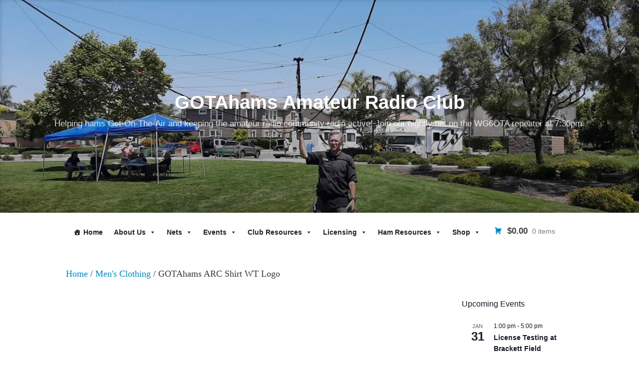

--- FILE ---
content_type: text/html; charset=UTF-8
request_url: https://gotahams.com/product/gotahams-arc-shirt-wt-logo/
body_size: 24017
content:
<!DOCTYPE html>
<html lang="en">
<head>
<meta charset="UTF-8">
<meta name="viewport" content="width=device-width, initial-scale=1">
<link rel="profile" href="http://gmpg.org/xfn/11">

<title>GOTAhams ARC Shirt WT Logo &#8211; GOTAhams Amateur Radio Club</title>
<meta name='robots' content='max-image-preview:large' />
<link rel='dns-prefetch' href='//www.google.com' />
<link rel="alternate" type="application/rss+xml" title="GOTAhams Amateur Radio Club &raquo; Feed" href="https://gotahams.com/feed/" />
<link rel="alternate" type="application/rss+xml" title="GOTAhams Amateur Radio Club &raquo; Comments Feed" href="https://gotahams.com/comments/feed/" />
<link rel="alternate" type="text/calendar" title="GOTAhams Amateur Radio Club &raquo; iCal Feed" href="https://gotahams.com/events/?ical=1" />
<link rel="alternate" type="application/rss+xml" title="GOTAhams Amateur Radio Club &raquo; GOTAhams ARC Shirt WT Logo Comments Feed" href="https://gotahams.com/product/gotahams-arc-shirt-wt-logo/feed/" />
<link rel="alternate" title="oEmbed (JSON)" type="application/json+oembed" href="https://gotahams.com/wp-json/oembed/1.0/embed?url=https%3A%2F%2Fgotahams.com%2Fproduct%2Fgotahams-arc-shirt-wt-logo%2F" />
<link rel="alternate" title="oEmbed (XML)" type="text/xml+oembed" href="https://gotahams.com/wp-json/oembed/1.0/embed?url=https%3A%2F%2Fgotahams.com%2Fproduct%2Fgotahams-arc-shirt-wt-logo%2F&#038;format=xml" />
<style id='wp-img-auto-sizes-contain-inline-css' type='text/css'>
img:is([sizes=auto i],[sizes^="auto," i]){contain-intrinsic-size:3000px 1500px}
/*# sourceURL=wp-img-auto-sizes-contain-inline-css */
</style>
<style id='wp-emoji-styles-inline-css' type='text/css'>

	img.wp-smiley, img.emoji {
		display: inline !important;
		border: none !important;
		box-shadow: none !important;
		height: 1em !important;
		width: 1em !important;
		margin: 0 0.07em !important;
		vertical-align: -0.1em !important;
		background: none !important;
		padding: 0 !important;
	}
/*# sourceURL=wp-emoji-styles-inline-css */
</style>
<link rel='stylesheet' id='wp-block-library-css' href='https://gotahams.com/wp-includes/css/dist/block-library/style.min.css?ver=6.9' type='text/css' media='all' />
<style id='wp-block-heading-inline-css' type='text/css'>
h1:where(.wp-block-heading).has-background,h2:where(.wp-block-heading).has-background,h3:where(.wp-block-heading).has-background,h4:where(.wp-block-heading).has-background,h5:where(.wp-block-heading).has-background,h6:where(.wp-block-heading).has-background{padding:1.25em 2.375em}h1.has-text-align-left[style*=writing-mode]:where([style*=vertical-lr]),h1.has-text-align-right[style*=writing-mode]:where([style*=vertical-rl]),h2.has-text-align-left[style*=writing-mode]:where([style*=vertical-lr]),h2.has-text-align-right[style*=writing-mode]:where([style*=vertical-rl]),h3.has-text-align-left[style*=writing-mode]:where([style*=vertical-lr]),h3.has-text-align-right[style*=writing-mode]:where([style*=vertical-rl]),h4.has-text-align-left[style*=writing-mode]:where([style*=vertical-lr]),h4.has-text-align-right[style*=writing-mode]:where([style*=vertical-rl]),h5.has-text-align-left[style*=writing-mode]:where([style*=vertical-lr]),h5.has-text-align-right[style*=writing-mode]:where([style*=vertical-rl]),h6.has-text-align-left[style*=writing-mode]:where([style*=vertical-lr]),h6.has-text-align-right[style*=writing-mode]:where([style*=vertical-rl]){rotate:180deg}
/*# sourceURL=https://gotahams.com/wp-includes/blocks/heading/style.min.css */
</style>
<style id='wp-block-paragraph-inline-css' type='text/css'>
.is-small-text{font-size:.875em}.is-regular-text{font-size:1em}.is-large-text{font-size:2.25em}.is-larger-text{font-size:3em}.has-drop-cap:not(:focus):first-letter{float:left;font-size:8.4em;font-style:normal;font-weight:100;line-height:.68;margin:.05em .1em 0 0;text-transform:uppercase}body.rtl .has-drop-cap:not(:focus):first-letter{float:none;margin-left:.1em}p.has-drop-cap.has-background{overflow:hidden}:root :where(p.has-background){padding:1.25em 2.375em}:where(p.has-text-color:not(.has-link-color)) a{color:inherit}p.has-text-align-left[style*="writing-mode:vertical-lr"],p.has-text-align-right[style*="writing-mode:vertical-rl"]{rotate:180deg}
/*# sourceURL=https://gotahams.com/wp-includes/blocks/paragraph/style.min.css */
</style>
<link rel='stylesheet' id='wc-blocks-style-css' href='https://gotahams.com/wp-content/plugins/woocommerce/assets/client/blocks/wc-blocks.css?ver=wc-10.4.3' type='text/css' media='all' />
<style id='global-styles-inline-css' type='text/css'>
:root{--wp--preset--aspect-ratio--square: 1;--wp--preset--aspect-ratio--4-3: 4/3;--wp--preset--aspect-ratio--3-4: 3/4;--wp--preset--aspect-ratio--3-2: 3/2;--wp--preset--aspect-ratio--2-3: 2/3;--wp--preset--aspect-ratio--16-9: 16/9;--wp--preset--aspect-ratio--9-16: 9/16;--wp--preset--color--black: #000000;--wp--preset--color--cyan-bluish-gray: #abb8c3;--wp--preset--color--white: #fff;--wp--preset--color--pale-pink: #f78da7;--wp--preset--color--vivid-red: #cf2e2e;--wp--preset--color--luminous-vivid-orange: #ff6900;--wp--preset--color--luminous-vivid-amber: #fcb900;--wp--preset--color--light-green-cyan: #7bdcb5;--wp--preset--color--vivid-green-cyan: #00d084;--wp--preset--color--pale-cyan-blue: #8ed1fc;--wp--preset--color--vivid-cyan-blue: #0693e3;--wp--preset--color--vivid-purple: #9b51e0;--wp--preset--color--medium-blue: #0087be;--wp--preset--color--bright-blue: #00aadc;--wp--preset--color--dark-gray: #4d4d4b;--wp--preset--color--light-gray: #b3b3b1;--wp--preset--gradient--vivid-cyan-blue-to-vivid-purple: linear-gradient(135deg,rgb(6,147,227) 0%,rgb(155,81,224) 100%);--wp--preset--gradient--light-green-cyan-to-vivid-green-cyan: linear-gradient(135deg,rgb(122,220,180) 0%,rgb(0,208,130) 100%);--wp--preset--gradient--luminous-vivid-amber-to-luminous-vivid-orange: linear-gradient(135deg,rgb(252,185,0) 0%,rgb(255,105,0) 100%);--wp--preset--gradient--luminous-vivid-orange-to-vivid-red: linear-gradient(135deg,rgb(255,105,0) 0%,rgb(207,46,46) 100%);--wp--preset--gradient--very-light-gray-to-cyan-bluish-gray: linear-gradient(135deg,rgb(238,238,238) 0%,rgb(169,184,195) 100%);--wp--preset--gradient--cool-to-warm-spectrum: linear-gradient(135deg,rgb(74,234,220) 0%,rgb(151,120,209) 20%,rgb(207,42,186) 40%,rgb(238,44,130) 60%,rgb(251,105,98) 80%,rgb(254,248,76) 100%);--wp--preset--gradient--blush-light-purple: linear-gradient(135deg,rgb(255,206,236) 0%,rgb(152,150,240) 100%);--wp--preset--gradient--blush-bordeaux: linear-gradient(135deg,rgb(254,205,165) 0%,rgb(254,45,45) 50%,rgb(107,0,62) 100%);--wp--preset--gradient--luminous-dusk: linear-gradient(135deg,rgb(255,203,112) 0%,rgb(199,81,192) 50%,rgb(65,88,208) 100%);--wp--preset--gradient--pale-ocean: linear-gradient(135deg,rgb(255,245,203) 0%,rgb(182,227,212) 50%,rgb(51,167,181) 100%);--wp--preset--gradient--electric-grass: linear-gradient(135deg,rgb(202,248,128) 0%,rgb(113,206,126) 100%);--wp--preset--gradient--midnight: linear-gradient(135deg,rgb(2,3,129) 0%,rgb(40,116,252) 100%);--wp--preset--font-size--small: 13px;--wp--preset--font-size--medium: 20px;--wp--preset--font-size--large: 36px;--wp--preset--font-size--x-large: 42px;--wp--preset--spacing--20: 0.44rem;--wp--preset--spacing--30: 0.67rem;--wp--preset--spacing--40: 1rem;--wp--preset--spacing--50: 1.5rem;--wp--preset--spacing--60: 2.25rem;--wp--preset--spacing--70: 3.38rem;--wp--preset--spacing--80: 5.06rem;--wp--preset--shadow--natural: 6px 6px 9px rgba(0, 0, 0, 0.2);--wp--preset--shadow--deep: 12px 12px 50px rgba(0, 0, 0, 0.4);--wp--preset--shadow--sharp: 6px 6px 0px rgba(0, 0, 0, 0.2);--wp--preset--shadow--outlined: 6px 6px 0px -3px rgb(255, 255, 255), 6px 6px rgb(0, 0, 0);--wp--preset--shadow--crisp: 6px 6px 0px rgb(0, 0, 0);}:where(.is-layout-flex){gap: 0.5em;}:where(.is-layout-grid){gap: 0.5em;}body .is-layout-flex{display: flex;}.is-layout-flex{flex-wrap: wrap;align-items: center;}.is-layout-flex > :is(*, div){margin: 0;}body .is-layout-grid{display: grid;}.is-layout-grid > :is(*, div){margin: 0;}:where(.wp-block-columns.is-layout-flex){gap: 2em;}:where(.wp-block-columns.is-layout-grid){gap: 2em;}:where(.wp-block-post-template.is-layout-flex){gap: 1.25em;}:where(.wp-block-post-template.is-layout-grid){gap: 1.25em;}.has-black-color{color: var(--wp--preset--color--black) !important;}.has-cyan-bluish-gray-color{color: var(--wp--preset--color--cyan-bluish-gray) !important;}.has-white-color{color: var(--wp--preset--color--white) !important;}.has-pale-pink-color{color: var(--wp--preset--color--pale-pink) !important;}.has-vivid-red-color{color: var(--wp--preset--color--vivid-red) !important;}.has-luminous-vivid-orange-color{color: var(--wp--preset--color--luminous-vivid-orange) !important;}.has-luminous-vivid-amber-color{color: var(--wp--preset--color--luminous-vivid-amber) !important;}.has-light-green-cyan-color{color: var(--wp--preset--color--light-green-cyan) !important;}.has-vivid-green-cyan-color{color: var(--wp--preset--color--vivid-green-cyan) !important;}.has-pale-cyan-blue-color{color: var(--wp--preset--color--pale-cyan-blue) !important;}.has-vivid-cyan-blue-color{color: var(--wp--preset--color--vivid-cyan-blue) !important;}.has-vivid-purple-color{color: var(--wp--preset--color--vivid-purple) !important;}.has-black-background-color{background-color: var(--wp--preset--color--black) !important;}.has-cyan-bluish-gray-background-color{background-color: var(--wp--preset--color--cyan-bluish-gray) !important;}.has-white-background-color{background-color: var(--wp--preset--color--white) !important;}.has-pale-pink-background-color{background-color: var(--wp--preset--color--pale-pink) !important;}.has-vivid-red-background-color{background-color: var(--wp--preset--color--vivid-red) !important;}.has-luminous-vivid-orange-background-color{background-color: var(--wp--preset--color--luminous-vivid-orange) !important;}.has-luminous-vivid-amber-background-color{background-color: var(--wp--preset--color--luminous-vivid-amber) !important;}.has-light-green-cyan-background-color{background-color: var(--wp--preset--color--light-green-cyan) !important;}.has-vivid-green-cyan-background-color{background-color: var(--wp--preset--color--vivid-green-cyan) !important;}.has-pale-cyan-blue-background-color{background-color: var(--wp--preset--color--pale-cyan-blue) !important;}.has-vivid-cyan-blue-background-color{background-color: var(--wp--preset--color--vivid-cyan-blue) !important;}.has-vivid-purple-background-color{background-color: var(--wp--preset--color--vivid-purple) !important;}.has-black-border-color{border-color: var(--wp--preset--color--black) !important;}.has-cyan-bluish-gray-border-color{border-color: var(--wp--preset--color--cyan-bluish-gray) !important;}.has-white-border-color{border-color: var(--wp--preset--color--white) !important;}.has-pale-pink-border-color{border-color: var(--wp--preset--color--pale-pink) !important;}.has-vivid-red-border-color{border-color: var(--wp--preset--color--vivid-red) !important;}.has-luminous-vivid-orange-border-color{border-color: var(--wp--preset--color--luminous-vivid-orange) !important;}.has-luminous-vivid-amber-border-color{border-color: var(--wp--preset--color--luminous-vivid-amber) !important;}.has-light-green-cyan-border-color{border-color: var(--wp--preset--color--light-green-cyan) !important;}.has-vivid-green-cyan-border-color{border-color: var(--wp--preset--color--vivid-green-cyan) !important;}.has-pale-cyan-blue-border-color{border-color: var(--wp--preset--color--pale-cyan-blue) !important;}.has-vivid-cyan-blue-border-color{border-color: var(--wp--preset--color--vivid-cyan-blue) !important;}.has-vivid-purple-border-color{border-color: var(--wp--preset--color--vivid-purple) !important;}.has-vivid-cyan-blue-to-vivid-purple-gradient-background{background: var(--wp--preset--gradient--vivid-cyan-blue-to-vivid-purple) !important;}.has-light-green-cyan-to-vivid-green-cyan-gradient-background{background: var(--wp--preset--gradient--light-green-cyan-to-vivid-green-cyan) !important;}.has-luminous-vivid-amber-to-luminous-vivid-orange-gradient-background{background: var(--wp--preset--gradient--luminous-vivid-amber-to-luminous-vivid-orange) !important;}.has-luminous-vivid-orange-to-vivid-red-gradient-background{background: var(--wp--preset--gradient--luminous-vivid-orange-to-vivid-red) !important;}.has-very-light-gray-to-cyan-bluish-gray-gradient-background{background: var(--wp--preset--gradient--very-light-gray-to-cyan-bluish-gray) !important;}.has-cool-to-warm-spectrum-gradient-background{background: var(--wp--preset--gradient--cool-to-warm-spectrum) !important;}.has-blush-light-purple-gradient-background{background: var(--wp--preset--gradient--blush-light-purple) !important;}.has-blush-bordeaux-gradient-background{background: var(--wp--preset--gradient--blush-bordeaux) !important;}.has-luminous-dusk-gradient-background{background: var(--wp--preset--gradient--luminous-dusk) !important;}.has-pale-ocean-gradient-background{background: var(--wp--preset--gradient--pale-ocean) !important;}.has-electric-grass-gradient-background{background: var(--wp--preset--gradient--electric-grass) !important;}.has-midnight-gradient-background{background: var(--wp--preset--gradient--midnight) !important;}.has-small-font-size{font-size: var(--wp--preset--font-size--small) !important;}.has-medium-font-size{font-size: var(--wp--preset--font-size--medium) !important;}.has-large-font-size{font-size: var(--wp--preset--font-size--large) !important;}.has-x-large-font-size{font-size: var(--wp--preset--font-size--x-large) !important;}
/*# sourceURL=global-styles-inline-css */
</style>

<style id='classic-theme-styles-inline-css' type='text/css'>
/*! This file is auto-generated */
.wp-block-button__link{color:#fff;background-color:#32373c;border-radius:9999px;box-shadow:none;text-decoration:none;padding:calc(.667em + 2px) calc(1.333em + 2px);font-size:1.125em}.wp-block-file__button{background:#32373c;color:#fff;text-decoration:none}
/*# sourceURL=/wp-includes/css/classic-themes.min.css */
</style>
<link rel='stylesheet' id='photoswipe-css' href='https://gotahams.com/wp-content/plugins/woocommerce/assets/css/photoswipe/photoswipe.min.css?ver=10.4.3' type='text/css' media='all' />
<link rel='stylesheet' id='photoswipe-default-skin-css' href='https://gotahams.com/wp-content/plugins/woocommerce/assets/css/photoswipe/default-skin/default-skin.min.css?ver=10.4.3' type='text/css' media='all' />
<style id='woocommerce-inline-inline-css' type='text/css'>
.woocommerce form .form-row .required { visibility: visible; }
/*# sourceURL=woocommerce-inline-inline-css */
</style>
<link rel='stylesheet' id='megamenu-css' href='https://gotahams.com/wp-content/uploads/maxmegamenu/style.css?ver=8a30d0' type='text/css' media='all' />
<link rel='stylesheet' id='dashicons-css' href='https://gotahams.com/wp-includes/css/dashicons.min.css?ver=6.9' type='text/css' media='all' />
<link rel='stylesheet' id='printful-product-size-guide-css' href='https://gotahams.com/wp-content/plugins/printful-shipping-for-woocommerce/includes/../assets/css/size-guide.css?ver=1' type='text/css' media='all' />
<link rel='stylesheet' id='gateway-css' href='https://gotahams.com/wp-content/plugins/woocommerce-paypal-payments/modules/ppcp-button/assets/css/gateway.css?ver=3.3.2' type='text/css' media='all' />
<link rel='stylesheet' id='genericons-css' href='https://gotahams.com/wp-content/themes/independent-publisher-2-wpcom/genericons/genericons.css?ver=3.3.1' type='text/css' media='all' />
<link rel='stylesheet' id='independent-publisher-2-style-css' href='https://gotahams.com/wp-content/themes/independent-publisher-2-wpcom/style.css?ver=6.9' type='text/css' media='all' />
<style id='independent-publisher-2-style-inline-css' type='text/css'>
#hero-header { background: url("https://gotahams.com/wp-content/uploads/2024/06/Header2-W6OOD.jpg") no-repeat center; background-size: cover; background-attachment: scroll; }
/*# sourceURL=independent-publisher-2-style-inline-css */
</style>
<link rel='stylesheet' id='independent-publisher-2-block-style-css' href='https://gotahams.com/wp-content/themes/independent-publisher-2-wpcom/css/blocks.css?ver=1.0' type='text/css' media='all' />
<link rel='stylesheet' id='ip-woocommerce-style-css' href='https://gotahams.com/wp-content/themes/independent-publisher-2-wpcom/woocommerce.css?ver=6.9' type='text/css' media='all' />
<style id='ip-woocommerce-style-inline-css' type='text/css'>
@font-face {
				font-family: "star";
				src: url("https://gotahams.com/wp-content/plugins/woocommerce/assets/fonts/star.eot");
				src: url("https://gotahams.com/wp-content/plugins/woocommerce/assets/fonts/star.eot?#iefix") format("embedded-opentype"),
					url("https://gotahams.com/wp-content/plugins/woocommerce/assets/fonts/star.woff") format("woff"),
					url("https://gotahams.com/wp-content/plugins/woocommerce/assets/fonts/star.ttf") format("truetype"),
					url("https://gotahams.com/wp-content/plugins/woocommerce/assets/fonts/star.svg#star") format("svg");
				font-weight: normal;
				font-style: normal;
			}@font-face {
				font-family: "WooCommerce";
				src: url("https://gotahams.com/wp-content/plugins/woocommerce/assets/fonts/WooCommerce.eot");
				src: url("https://gotahams.com/wp-content/plugins/woocommerce/assets/fonts/WooCommerce.eot?#iefix") format("embedded-opentype"),
					url("https://gotahams.com/wp-content/plugins/woocommerce/assets/fonts/WooCommerce.woff") format("woff"),
					url("https://gotahams.com/wp-content/plugins/woocommerce/assets/fonts/WooCommerce.ttf") format("truetype"),
					url("https://gotahams.com/wp-content/plugins/woocommerce/assets/fonts/WooCommerce.svg#WooCommerce") format("svg");
				font-weight: normal;
				font-style: normal;
			}
/*# sourceURL=ip-woocommerce-style-inline-css */
</style>
<script type="text/javascript" src="https://gotahams.com/wp-includes/js/jquery/jquery.min.js?ver=3.7.1" id="jquery-core-js"></script>
<script type="text/javascript" src="https://gotahams.com/wp-includes/js/jquery/jquery-migrate.min.js?ver=3.4.1" id="jquery-migrate-js"></script>
<script type="text/javascript" src="https://gotahams.com/wp-content/plugins/recaptcha-woo/js/rcfwc.js?ver=1.0" id="rcfwc-js-js" defer="defer" data-wp-strategy="defer"></script>
<script type="text/javascript" src="https://www.google.com/recaptcha/api.js?hl=en" id="recaptcha-js" defer="defer" data-wp-strategy="defer"></script>
<script type="text/javascript" src="https://gotahams.com/wp-content/plugins/woocommerce/assets/js/jquery-blockui/jquery.blockUI.min.js?ver=2.7.0-wc.10.4.3" id="wc-jquery-blockui-js" defer="defer" data-wp-strategy="defer"></script>
<script type="text/javascript" id="wc-add-to-cart-js-extra">
/* <![CDATA[ */
var wc_add_to_cart_params = {"ajax_url":"/wp-admin/admin-ajax.php","wc_ajax_url":"/?wc-ajax=%%endpoint%%","i18n_view_cart":"View cart","cart_url":"https://gotahams.com/cart/","is_cart":"","cart_redirect_after_add":"no"};
//# sourceURL=wc-add-to-cart-js-extra
/* ]]> */
</script>
<script type="text/javascript" src="https://gotahams.com/wp-content/plugins/woocommerce/assets/js/frontend/add-to-cart.min.js?ver=10.4.3" id="wc-add-to-cart-js" defer="defer" data-wp-strategy="defer"></script>
<script type="text/javascript" src="https://gotahams.com/wp-content/plugins/woocommerce/assets/js/zoom/jquery.zoom.min.js?ver=1.7.21-wc.10.4.3" id="wc-zoom-js" defer="defer" data-wp-strategy="defer"></script>
<script type="text/javascript" src="https://gotahams.com/wp-content/plugins/woocommerce/assets/js/flexslider/jquery.flexslider.min.js?ver=2.7.2-wc.10.4.3" id="wc-flexslider-js" defer="defer" data-wp-strategy="defer"></script>
<script type="text/javascript" src="https://gotahams.com/wp-content/plugins/woocommerce/assets/js/photoswipe/photoswipe.min.js?ver=4.1.1-wc.10.4.3" id="wc-photoswipe-js" defer="defer" data-wp-strategy="defer"></script>
<script type="text/javascript" src="https://gotahams.com/wp-content/plugins/woocommerce/assets/js/photoswipe/photoswipe-ui-default.min.js?ver=4.1.1-wc.10.4.3" id="wc-photoswipe-ui-default-js" defer="defer" data-wp-strategy="defer"></script>
<script type="text/javascript" id="wc-single-product-js-extra">
/* <![CDATA[ */
var wc_single_product_params = {"i18n_required_rating_text":"Please select a rating","i18n_rating_options":["1 of 5 stars","2 of 5 stars","3 of 5 stars","4 of 5 stars","5 of 5 stars"],"i18n_product_gallery_trigger_text":"View full-screen image gallery","review_rating_required":"yes","flexslider":{"rtl":false,"animation":"slide","smoothHeight":true,"directionNav":false,"controlNav":"thumbnails","slideshow":false,"animationSpeed":500,"animationLoop":false,"allowOneSlide":false},"zoom_enabled":"1","zoom_options":[],"photoswipe_enabled":"1","photoswipe_options":{"shareEl":false,"closeOnScroll":false,"history":false,"hideAnimationDuration":0,"showAnimationDuration":0},"flexslider_enabled":"1"};
//# sourceURL=wc-single-product-js-extra
/* ]]> */
</script>
<script type="text/javascript" src="https://gotahams.com/wp-content/plugins/woocommerce/assets/js/frontend/single-product.min.js?ver=10.4.3" id="wc-single-product-js" defer="defer" data-wp-strategy="defer"></script>
<script type="text/javascript" src="https://gotahams.com/wp-content/plugins/woocommerce/assets/js/js-cookie/js.cookie.min.js?ver=2.1.4-wc.10.4.3" id="wc-js-cookie-js" defer="defer" data-wp-strategy="defer"></script>
<script type="text/javascript" id="woocommerce-js-extra">
/* <![CDATA[ */
var woocommerce_params = {"ajax_url":"/wp-admin/admin-ajax.php","wc_ajax_url":"/?wc-ajax=%%endpoint%%","i18n_password_show":"Show password","i18n_password_hide":"Hide password"};
//# sourceURL=woocommerce-js-extra
/* ]]> */
</script>
<script type="text/javascript" src="https://gotahams.com/wp-content/plugins/woocommerce/assets/js/frontend/woocommerce.min.js?ver=10.4.3" id="woocommerce-js" defer="defer" data-wp-strategy="defer"></script>
<script type="text/javascript" id="printful-product-size-guide-js-extra">
/* <![CDATA[ */
var pfGlobal = {"sg_modal_title":"Size guide","sg_modal_text_color":"#000","sg_modal_background_color":"#fff","sg_tab_background_color":"#fff","sg_active_tab_background_color":"#fff","sg_primary_unit":"inch","sg_data_raw":"{\"locale\":\"en_US\",\"availableSizes\":[\"S\",\"M\",\"L\",\"XL\",\"2XL\",\"3XL\",\"4XL\",\"5XL\"],\"modelMeasurements\":{\"description\":\"\u003Cp dir=\\\"ltr\\\"\u003EMeasurements are provided by suppliers.\u003C\\/p\u003E\\n\u003Cp dir=\\\"ltr\\\"\u003EProduct measurements may vary by up to 2\\\" (5 cm).\u003C\\/p\u003E\",\"imageDescription\":\"\u003Cp\u003E\u003Cstrong\u003E\u003Cstrong\u003EA Length\u003C\\/strong\u003E\u003C\\/strong\u003E\u003C\\/p\u003E\\n\u003Cp dir=\\\"ltr\\\"\u003EPlace the end of the tape beside the collar at the top of the tee (Highest Point Shoulder). Pull the tape measure to the bottom of the shirt.\u003C\\/p\u003E\\n\u003Cp\u003E\u003Cstrong\u003EB Chest\u003C\\/strong\u003E\u003C\\/p\u003E\\n\u003Cp dir=\\\"ltr\\\"\u003EMeasure yourself around the fullest part of your chest. Keep the tape measure horizontal.\u003C\\/p\u003E\\n\u003Cp\u003E\u003Cstrong\u003EC Sleeve length\u003C\\/strong\u003E\u003C\\/p\u003E\\n\u003Cp dir=\\\"ltr\\\"\u003EPlace the end of the tape at the center back of the collar, then pull the tape measure along the top seam of the sleeve. When you get to the shoulder hold the tape in place at the shoulder and continue to pull down the sleeve until you reach the hem of the sleeve.\u003C\\/p\u003E\",\"modelDescription\":\"\",\"sizeTableDescription\":\"Product measurements may vary by up to 2\\\" (5 cm).\",\"sizeTableRows\":[{\"unit\":\"inch\",\"unitName\":\"Inches\",\"title\":\"Length\",\"sizes\":{\"S\":[28],\"M\":[29],\"L\":[30],\"XL\":[31],\"2XL\":[32],\"3XL\":[33],\"4XL\":[34],\"5XL\":[35]}},{\"unit\":\"centimeter\",\"unitName\":\"Centimeters\",\"title\":\"Length\",\"sizes\":{\"S\":[71.12],\"M\":[73.66],\"L\":[76.2],\"XL\":[78.74],\"2XL\":[81.28],\"3XL\":[83.82],\"4XL\":[86.36],\"5XL\":[88.9]}},{\"unit\":\"inch\",\"unitName\":\"Inches\",\"title\":\"Chest\",\"sizes\":{\"S\":[34,37],\"M\":[38,41],\"L\":[42,45],\"XL\":[46,49],\"2XL\":[50,53],\"3XL\":[54,57],\"4XL\":[58,61],\"5XL\":[62,65]}},{\"unit\":\"centimeter\",\"unitName\":\"Centimeters\",\"title\":\"Chest\",\"sizes\":{\"S\":[86.36,93.98],\"M\":[96.52,104.14],\"L\":[106.68,114.3],\"XL\":[116.84,124.46],\"2XL\":[127,134.62],\"3XL\":[137.16,144.78],\"4XL\":[147.32,154.94],\"5XL\":[157.48,165.1]}},{\"unit\":\"inch\",\"unitName\":\"Inches\",\"title\":\"Sleeve length\",\"sizes\":{\"S\":[15.63],\"M\":[17],\"L\":[18.5],\"XL\":[20],\"2XL\":[21.5],\"3XL\":[22.88],\"4XL\":[24.25],\"5XL\":[25.38]}},{\"unit\":\"centimeter\",\"unitName\":\"Centimeters\",\"title\":\"Sleeve length\",\"sizes\":{\"S\":[39.7],\"M\":[43.18],\"L\":[46.99],\"XL\":[50.8],\"2XL\":[54.61],\"3XL\":[58.115],\"4XL\":[61.595],\"5XL\":[64.465]}}],\"imageId\":13776,\"imageUrl\":\"https:\\/\\/gotahams.com\\/wp-content\\/uploads\\/2021\\/12\\/13775_model_size_guide.png\"},\"productMeasurements\":{\"description\":\"\u003Cp dir=\\\"ltr\\\"\u003EMeasurements are provided by our suppliers.\u003C\\/p\u003E\\n\u003Cp dir=\\\"ltr\\\"\u003EProduct measurements may vary by up to 2\\\" (5 cm).\u003C\\/p\u003E\\n\u003Cp dir=\\\"ltr\\\"\u003E\u00a0\u003C\\/p\u003E\\n\u003Cp dir=\\\"ltr\\\"\u003E\u00a0\u003C\\/p\u003E\",\"imageDescription\":\"A Length\\n\u003Cp dir=\\\"ltr\\\"\u003EPlace the end of the tape beside the collar at the top of the tee (Highest Point Shoulder). Pull the tape measure to the bottom of the shirt.\u003C\\/p\u003E\\nB Width\\n\u003Cp dir=\\\"ltr\\\"\u003EPlace the end of the tape at the seam under the sleeve and pull the tape measure across the shirt to the seam under the opposite sleeve.\u003C\\/p\u003E\\nC Sleeve length\\n\u003Cp dir=\\\"ltr\\\"\u003EPlace the end of the tape at the center back of the collar, then pull the tape measure along the top seam of the sleeve. When you get to the shoulder hold the tape in place at the shoulder and continue to pull down the sleeve until you reach the hem of the sleeve.\u003C\\/p\u003E\",\"sizeTableDescription\":\"Product measurements may vary by up to 2\\\" (5 cm).\",\"internationalSizeTableDescription\":\"\",\"sizeTableRows\":[{\"unit\":\"inch\",\"unitName\":\"Inches\",\"title\":\"Length\",\"sizes\":{\"S\":[28],\"M\":[29],\"L\":[30],\"XL\":[31],\"2XL\":[32],\"3XL\":[33],\"4XL\":[34],\"5XL\":[35]}},{\"unit\":\"centimeter\",\"unitName\":\"Centimeters\",\"title\":\"Length\",\"sizes\":{\"S\":[71.12],\"M\":[73.66],\"L\":[76.2],\"XL\":[78.74],\"2XL\":[81.28],\"3XL\":[83.82],\"4XL\":[86.36],\"5XL\":[88.9]}},{\"unit\":\"inch\",\"unitName\":\"Inches\",\"title\":\"Width\",\"sizes\":{\"S\":[18],\"M\":[20],\"L\":[22],\"XL\":[24],\"2XL\":[26],\"3XL\":[28],\"4XL\":[30],\"5XL\":[32]}},{\"unit\":\"centimeter\",\"unitName\":\"Centimeters\",\"title\":\"Width\",\"sizes\":{\"S\":[45.72],\"M\":[50.8],\"L\":[55.88],\"XL\":[60.96],\"2XL\":[66.04],\"3XL\":[71.12],\"4XL\":[76.2],\"5XL\":[81.28]}},{\"unit\":\"inch\",\"unitName\":\"Inches\",\"title\":\"Sleeve length\",\"sizes\":{\"S\":[15.63],\"M\":[17],\"L\":[18.5],\"XL\":[20],\"2XL\":[21.5],\"3XL\":[22.88],\"4XL\":[24.25],\"5XL\":[25.38]}},{\"unit\":\"centimeter\",\"unitName\":\"Centimeters\",\"title\":\"Sleeve length\",\"sizes\":{\"S\":[39.7],\"M\":[43.18],\"L\":[46.99],\"XL\":[50.8],\"2XL\":[54.61],\"3XL\":[58.115],\"4XL\":[61.595],\"5XL\":[64.465]}}],\"internationalSizeTableRows\":[],\"imageId\":13777,\"imageUrl\":\"https:\\/\\/gotahams.com\\/wp-content\\/uploads\\/2021\\/12\\/13775_product_size_guide.png\"}}","sg_tab_title_person":"Measure yourself","sg_tab_title_product":"Product measurements","sg_table_header_size":"Size","sg_unit_translations":"{\"inch\":\"Inches\",\"centimeter\":\"Centimeters\"}"};
//# sourceURL=printful-product-size-guide-js-extra
/* ]]> */
</script>
<script type="text/javascript" src="https://gotahams.com/wp-content/plugins/printful-shipping-for-woocommerce/includes/../assets/js/product-size-guide.js?ver=6.9" id="printful-product-size-guide-js"></script>
<script type="text/javascript" id="WCPAY_ASSETS-js-extra">
/* <![CDATA[ */
var wcpayAssets = {"url":"https://gotahams.com/wp-content/plugins/woocommerce-payments/dist/"};
//# sourceURL=WCPAY_ASSETS-js-extra
/* ]]> */
</script>
<link rel="https://api.w.org/" href="https://gotahams.com/wp-json/" /><link rel="alternate" title="JSON" type="application/json" href="https://gotahams.com/wp-json/wp/v2/product/13775" /><link rel="EditURI" type="application/rsd+xml" title="RSD" href="https://gotahams.com/xmlrpc.php?rsd" />
<meta name="generator" content="WordPress 6.9" />
<meta name="generator" content="WooCommerce 10.4.3" />
<link rel="canonical" href="https://gotahams.com/product/gotahams-arc-shirt-wt-logo/" />
<link rel='shortlink' href='https://gotahams.com/?p=13775' />
<meta name="tec-api-version" content="v1"><meta name="tec-api-origin" content="https://gotahams.com"><link rel="alternate" href="https://gotahams.com/wp-json/tribe/events/v1/" />	<noscript><style>.woocommerce-product-gallery{ opacity: 1 !important; }</style></noscript>
	<link rel="icon" href="https://gotahams.com/wp-content/uploads/2020/07/cropped-gota-tee-1-001-32x32.jpg" sizes="32x32" />
<link rel="icon" href="https://gotahams.com/wp-content/uploads/2020/07/cropped-gota-tee-1-001-192x192.jpg" sizes="192x192" />
<link rel="apple-touch-icon" href="https://gotahams.com/wp-content/uploads/2020/07/cropped-gota-tee-1-001-180x180.jpg" />
<meta name="msapplication-TileImage" content="https://gotahams.com/wp-content/uploads/2020/07/cropped-gota-tee-1-001-270x270.jpg" />
		<style type="text/css" id="wp-custom-css">
			.grecaptcha-badge { visibility: hidden; }

@media screen and (min-width: 960px) {
     .alignwide, .alignfull {
          width:  100vw;
          max-width:  100vw;
          margin-left:  calc(50% - 50vw);
     }
}
.page-id-5227 .entry-header {
      text-align: center;
}
.page-id-5569 .entry-header {
      text-align: center;
}		</style>
		<style type="text/css">/** Mega Menu CSS: fs **/</style>
</head>

<body class="wp-singular product-template-default single single-product postid-13775 wp-embed-responsive wp-theme-independent-publisher-2-wpcom theme-independent-publisher-2-wpcom woocommerce woocommerce-page woocommerce-no-js tribe-no-js mega-menu-menu-1 has-sidebar has-header-image woocommerce-active">

<div id="page" class="hfeed site">
	<a class="skip-link screen-reader-text" href="#content">Skip to content</a>

	<div id="hero-header" class="site-hero-section">
		<header id="masthead" class="site-header" role="banner">
			<div class="inner">
				<div class="site-branding">
					
												<p class="site-title"><a href="https://gotahams.com/" rel="home">GOTAhams Amateur Radio Club</a></p>
													<p class="site-description">Helping hams Get-On-The-Air and keeping the amateur radio community radio active!       Join our nightly net on the WG6OTA repeater at 7:30pm.</p>
									</div><!-- .site-branding -->

				
									<button class="menu-toggle" aria-controls="primary-menu" aria-expanded="false" id="primary-menu-button">
						Menu					</button><!-- .menu-toggle -->
				
			</div><!-- .inner -->
		</header><!-- #masthead -->
	</div>

		<div id="menu-with-cart">
				<nav id="site-navigation" class="main-navigation" role="navigation">
			<div id="mega-menu-wrap-menu-1" class="mega-menu-wrap"><div class="mega-menu-toggle"><div class="mega-toggle-blocks-left"></div><div class="mega-toggle-blocks-center"></div><div class="mega-toggle-blocks-right"><div class='mega-toggle-block mega-menu-toggle-block mega-toggle-block-1' id='mega-toggle-block-1' tabindex='0'><span class='mega-toggle-label' role='button' aria-expanded='false'><span class='mega-toggle-label-closed'>MENU</span><span class='mega-toggle-label-open'>MENU</span></span></div></div></div><ul id="mega-menu-menu-1" class="mega-menu max-mega-menu mega-menu-horizontal mega-no-js" data-event="hover_intent" data-effect="fade_up" data-effect-speed="200" data-effect-mobile="disabled" data-effect-speed-mobile="0" data-mobile-force-width="false" data-second-click="go" data-document-click="collapse" data-vertical-behaviour="standard" data-breakpoint="600" data-unbind="true" data-mobile-state="collapse_all" data-mobile-direction="vertical" data-hover-intent-timeout="300" data-hover-intent-interval="100"><li class="mega-menu-item mega-menu-item-type-custom mega-menu-item-object-custom mega-menu-item-home mega-align-bottom-left mega-menu-flyout mega-has-icon mega-icon-left mega-menu-item-375" id="mega-menu-item-375"><a class="dashicons-admin-home mega-menu-link" href="http://gotahams.com" tabindex="0">Home</a></li><li class="mega-menu-item mega-menu-item-type-custom mega-menu-item-object-custom mega-menu-item-has-children mega-align-bottom-left mega-menu-flyout mega-menu-item-16714" id="mega-menu-item-16714"><a class="mega-menu-link" aria-expanded="false" tabindex="0">About Us<span class="mega-indicator" aria-hidden="true"></span></a>
<ul class="mega-sub-menu">
<li class="mega-menu-item mega-menu-item-type-post_type mega-menu-item-object-page mega-menu-item-16715" id="mega-menu-item-16715"><a class="mega-menu-link" href="https://gotahams.com/about-us/">About Us</a></li><li class="mega-menu-item mega-menu-item-type-post_type mega-menu-item-object-page mega-menu-item-16723" id="mega-menu-item-16723"><a class="mega-menu-link" href="https://gotahams.com/membership-application/">Join Club or Add Family Members</a></li><li class="mega-menu-item mega-menu-item-type-post_type mega-menu-item-object-page mega-menu-item-17415" id="mega-menu-item-17415"><a class="mega-menu-link" href="https://gotahams.com/simple-membership-renewal/">Simple Membership Renewal</a></li><li class="mega-menu-item mega-menu-item-type-post_type mega-menu-item-object-page mega-menu-item-3028" id="mega-menu-item-3028"><a class="mega-menu-link" href="https://gotahams.com/constitution-and-by-laws/">Constitution/Mission Statement</a></li><li class="mega-menu-item mega-menu-item-type-post_type mega-menu-item-object-page mega-menu-item-16712" id="mega-menu-item-16712"><a class="mega-menu-link" href="https://gotahams.com/about-us/officers/">Leadership Team</a></li><li class="mega-menu-item mega-menu-item-type-post_type mega-menu-item-object-page mega-menu-item-379" id="mega-menu-item-379"><a class="mega-menu-link" href="https://gotahams.com/contact/">Contact Us</a></li><li class="mega-menu-item mega-menu-item-type-post_type mega-menu-item-object-page mega-menu-item-7763" id="mega-menu-item-7763"><a class="mega-menu-link" href="https://gotahams.com/in-memorium/">In Memorium</a></li><li class="mega-menu-item mega-menu-item-type-post_type mega-menu-item-object-page mega-menu-item-3155" id="mega-menu-item-3155"><a class="mega-menu-link" href="https://gotahams.com/disclaimer/">Disclaimer – 3rd Party Content</a></li></ul>
</li><li class="mega-menu-item mega-menu-item-type-custom mega-menu-item-object-custom mega-menu-item-has-children mega-align-bottom-left mega-menu-flyout mega-menu-item-16678" id="mega-menu-item-16678"><a class="mega-menu-link" aria-expanded="false" tabindex="0">Nets<span class="mega-indicator" aria-hidden="true"></span></a>
<ul class="mega-sub-menu">
<li class="mega-menu-item mega-menu-item-type-custom mega-menu-item-object-custom mega-menu-item-16706" id="mega-menu-item-16706"><a class="mega-menu-link" href="https://gotahams.com/upcoming-nightly-nets/">Nightly Nets</a></li><li class="mega-menu-item mega-menu-item-type-post_type mega-menu-item-object-page mega-menu-item-18179" id="mega-menu-item-18179"><a class="mega-menu-link" href="https://gotahams.com/our-new-marconi-net/">Marconi Net</a></li><li class="mega-menu-item mega-menu-item-type-post_type mega-menu-item-object-page mega-menu-item-16713" id="mega-menu-item-16713"><a class="mega-menu-link" href="https://gotahams.com/monthly-simplex-nets/">Monthly Simplex Nets</a></li></ul>
</li><li class="mega-menu-item mega-menu-item-type-custom mega-menu-item-object-custom mega-menu-item-has-children mega-align-bottom-left mega-menu-flyout mega-menu-item-16725" id="mega-menu-item-16725"><a class="mega-menu-link" aria-expanded="false" tabindex="0">Events<span class="mega-indicator" aria-hidden="true"></span></a>
<ul class="mega-sub-menu">
<li class="mega-menu-item mega-menu-item-type-custom mega-menu-item-object-custom mega-menu-item-16724" id="mega-menu-item-16724"><a class="mega-menu-link" href="https://gotahams.com/events/">Calendar</a></li><li class="mega-menu-item mega-menu-item-type-post_type mega-menu-item-object-page mega-menu-item-16728" id="mega-menu-item-16728"><a class="mega-menu-link" href="https://gotahams.com/calendar-pdf/">Calendar PDF</a></li><li class="mega-menu-item mega-menu-item-type-post_type mega-menu-item-object-page mega-menu-item-3031" id="mega-menu-item-3031"><a class="mega-menu-link" href="https://gotahams.com/about-us/gotahams-monthly-meeting/">GOTAhams Monthly Meeting</a></li><li class="mega-menu-item mega-menu-item-type-post_type mega-menu-item-object-page mega-collapse-children mega-menu-item-3036" id="mega-menu-item-3036"><a class="mega-menu-link" href="https://gotahams.com/gotahams-in-the-park/">Radio in the Park</a></li><li class="mega-menu-item mega-menu-item-type-post_type mega-menu-item-object-page mega-menu-item-16745" id="mega-menu-item-16745"><a class="mega-menu-link" href="https://gotahams.com/elmering-in-the-park/">Elmering in the Park</a></li><li class="mega-menu-item mega-menu-item-type-post_type mega-menu-item-object-page mega-menu-item-16736" id="mega-menu-item-16736"><a class="mega-menu-link" href="https://gotahams.com/field-day/">Field Day</a></li><li class="mega-menu-item mega-menu-item-type-post_type mega-menu-item-object-page mega-menu-item-16750" id="mega-menu-item-16750"><a class="mega-menu-link" href="https://gotahams.com/holiday-party/">Holiday Party</a></li><li class="mega-menu-item mega-menu-item-type-post_type mega-menu-item-object-page mega-menu-item-16753" id="mega-menu-item-16753"><a class="mega-menu-link" href="https://gotahams.com/special-events/">Special Events</a></li></ul>
</li><li class="mega-menu-item mega-menu-item-type-custom mega-menu-item-object-custom mega-menu-item-has-children mega-align-bottom-left mega-menu-flyout mega-disable-link mega-menu-item-16680" id="mega-menu-item-16680"><a class="mega-menu-link" tabindex="0" aria-expanded="false" role="button">Club Resources<span class="mega-indicator" aria-hidden="true"></span></a>
<ul class="mega-sub-menu">
<li class="mega-menu-item mega-menu-item-type-post_type mega-menu-item-object-page mega-menu-item-17178" id="mega-menu-item-17178"><a class="mega-menu-link" href="https://gotahams.com/wg6ota-repeater/">WG6OTA Repeater</a></li><li class="mega-menu-item mega-menu-item-type-post_type mega-menu-item-object-page mega-menu-item-10563" id="mega-menu-item-10563"><a class="mega-menu-link" href="https://gotahams.com/programming-my-radio/">Programming my Radio?</a></li><li class="mega-menu-item mega-menu-item-type-post_type mega-menu-item-object-page mega-menu-item-16846" id="mega-menu-item-16846"><a class="mega-menu-link" href="https://gotahams.com/local-band-plans-repeaters-simplex-freqs/">Local Band Plans, Repeaters, Simplex Freqs.</a></li><li class="mega-menu-item mega-menu-item-type-post_type mega-menu-item-object-page mega-menu-item-14592" id="mega-menu-item-14592"><a class="mega-menu-link" href="https://gotahams.com/how-to-zoom/">Zoom Video Conferences</a></li><li class="mega-menu-item mega-menu-item-type-custom mega-menu-item-object-custom mega-menu-item-14113" id="mega-menu-item-14113"><a class="mega-menu-link" href="https://gotahams.com/gotahams-newsletters/">Goat Notes Newsletters</a></li><li class="mega-menu-item mega-menu-item-type-post_type mega-menu-item-object-page mega-menu-item-16905" id="mega-menu-item-16905"><a class="mega-menu-link" href="https://gotahams.com/presentations/">Presentations</a></li><li class="mega-menu-item mega-menu-item-type-post_type mega-menu-item-object-page mega-menu-item-16393" id="mega-menu-item-16393"><a class="mega-menu-link" href="https://gotahams.com/qrz-contact-logs/">Member QRZ Contact Logs</a></li><li class="mega-menu-item mega-menu-item-type-post_type mega-menu-item-object-page mega-menu-item-9409" id="mega-menu-item-9409"><a class="mega-menu-link" href="https://gotahams.com/show-us-your-shack/">Show us Your Shack</a></li><li class="mega-menu-item mega-menu-item-type-post_type mega-menu-item-object-page mega-menu-item-16360" id="mega-menu-item-16360"><a class="mega-menu-link" href="https://gotahams.com/share-your-photos-with-us/">GOTAham Archives</a></li></ul>
</li><li class="mega-menu-item mega-menu-item-type-custom mega-menu-item-object-custom mega-menu-item-has-children mega-align-bottom-left mega-menu-flyout mega-menu-item-16762" id="mega-menu-item-16762"><a class="mega-menu-link" aria-expanded="false" tabindex="0">Licensing<span class="mega-indicator" aria-hidden="true"></span></a>
<ul class="mega-sub-menu">
<li class="mega-menu-item mega-menu-item-type-custom mega-menu-item-object-custom mega-menu-item-16677" id="mega-menu-item-16677"><a class="mega-menu-link" href="https://gotahams.com/in-person-ve-testing/">In-Person Ham Radio License Testing</a></li><li class="mega-menu-item mega-menu-item-type-post_type mega-menu-item-object-page mega-menu-item-16768" id="mega-menu-item-16768"><a class="mega-menu-link" href="https://gotahams.com/test-preparation/">Test Preparation</a></li><li class="mega-menu-item mega-menu-item-type-post_type mega-menu-item-object-page mega-menu-item-16771" id="mega-menu-item-16771"><a class="mega-menu-link" href="https://gotahams.com/online-ham-radio-license-testing/">Online Ham Radio License Testing</a></li><li class="mega-menu-item mega-menu-item-type-post_type mega-menu-item-object-page mega-menu-item-16774" id="mega-menu-item-16774"><a class="mega-menu-link" href="https://gotahams.com/after-you-pass/">After you Pass!</a></li></ul>
</li><li class="mega-menu-item mega-menu-item-type-custom mega-menu-item-object-custom mega-menu-item-has-children mega-align-bottom-left mega-menu-flyout mega-disable-link mega-menu-item-16675" id="mega-menu-item-16675"><a class="mega-menu-link" tabindex="0" aria-expanded="false" role="button">Ham Resources<span class="mega-indicator" aria-hidden="true"></span></a>
<ul class="mega-sub-menu">
<li class="mega-menu-item mega-menu-item-type-post_type mega-menu-item-object-page mega-menu-item-3091" id="mega-menu-item-3091"><a class="mega-menu-link" href="https://gotahams.com/why-ham-radio/">Why Ham Radio?</a></li><li class="mega-menu-item mega-menu-item-type-post_type mega-menu-item-object-page mega-menu-item-has-children mega-menu-item-9032" id="mega-menu-item-9032"><a class="mega-menu-link" href="https://gotahams.com/what-is-a-repeater/" aria-expanded="false">What is a repeater<span class="mega-indicator" aria-hidden="true"></span></a>
	<ul class="mega-sub-menu">
<li class="mega-menu-item mega-menu-item-type-post_type mega-menu-item-object-page mega-menu-item-17823" id="mega-menu-item-17823"><a class="mega-menu-link" href="https://gotahams.com/100-watts-from-a-handheld/">100 watts from a handheld?</a></li><li class="mega-menu-item mega-menu-item-type-post_type mega-menu-item-object-page mega-menu-item-10471" id="mega-menu-item-10471"><a class="mega-menu-link" href="https://gotahams.com/repeater-tours-youtubes/">Repeater tours (YouTubes)</a></li><li class="mega-menu-item mega-menu-item-type-post_type mega-menu-item-object-page mega-menu-item-9698" id="mega-menu-item-9698"><a class="mega-menu-link" href="https://gotahams.com/popular-linked-systems/">Popular “Linked” Systems</a></li><li class="mega-menu-item mega-menu-item-type- mega-menu-item-object-page mega-menu-item-9695" id="mega-menu-item-9695"><a class="mega-menu-link">Repeater Linking</a></li>	</ul>
</li><li class="mega-menu-item mega-menu-item-type-post_type mega-menu-item-object-page mega-menu-item-has-children mega-menu-item-12103" id="mega-menu-item-12103"><a class="mega-menu-link" href="https://gotahams.com/rf-hot-spots/" aria-expanded="false">RF Hot Spots<span class="mega-indicator" aria-hidden="true"></span></a>
	<ul class="mega-sub-menu">
<li class="mega-menu-item mega-menu-item-type-custom mega-menu-item-object-custom mega-has-icon mega-icon-left mega-menu-item-12529" id="mega-menu-item-12529"><a class="dashicons-admin-links mega-menu-link" href="http://www.irlp.net/">The Internet Radio Linking Project</a></li><li class="mega-menu-item mega-menu-item-type-custom mega-menu-item-object-custom mega-menu-item-12503" id="mega-menu-item-12503"><a class="mega-menu-link" href="http://micro-node.com/">IRLP Micro-Node</a></li><li class="mega-menu-item mega-menu-item-type-custom mega-menu-item-object-custom mega-menu-item-12504" id="mega-menu-item-12504"><a class="mega-menu-link" href="https://www.node-ventures.com/">All Star Clear Node</a></li><li class="mega-menu-item mega-menu-item-type-custom mega-menu-item-object-custom mega-menu-item-12505" id="mega-menu-item-12505"><a class="mega-menu-link" href="https://www.allstarlink.org/">All Star Link</a></li><li class="mega-menu-item mega-menu-item-type-custom mega-menu-item-object-custom mega-menu-item-12506" id="mega-menu-item-12506"><a class="mega-menu-link" href="https://allstarsetup.com/buy-an-allstar-node/">AllStar DIY?</a></li><li class="mega-menu-item mega-menu-item-type-custom mega-menu-item-object-custom mega-menu-item-12507" id="mega-menu-item-12507"><a class="mega-menu-link" href="https://www.sharkrf.com/">Shark RF</a></li><li class="mega-menu-item mega-menu-item-type-custom mega-menu-item-object-custom mega-menu-item-12508" id="mega-menu-item-12508"><a class="mega-menu-link" href="https://www.hamradio.com/detail.cfm?pid=H0-017504">ZUM Spot Digital Hot Spot</a></li><li class="mega-menu-item mega-menu-item-type-custom mega-menu-item-object-custom mega-menu-item-12509" id="mega-menu-item-12509"><a class="mega-menu-link" href="https://www.bridgecomsystems.com/collections/dmr-plug-and-play-packages">Sky Bridge digital HotSpot</a></li><li class="mega-menu-item mega-menu-item-type-post_type mega-menu-item-object-page mega-menu-item-16247" id="mega-menu-item-16247"><a class="mega-menu-link" href="https://gotahams.com/irlp-monitor/">IRLP monitor</a></li>	</ul>
</li><li class="mega-menu-item mega-menu-item-type-post_type mega-menu-item-object-page mega-menu-item-has-children mega-menu-item-10193" id="mega-menu-item-10193"><a class="mega-menu-link" href="https://gotahams.com/license-testing/" aria-expanded="false">License &#038; Testing<span class="mega-indicator" aria-hidden="true"></span></a>
	<ul class="mega-sub-menu">
<li class="mega-menu-item mega-menu-item-type-post_type mega-menu-item-object-page mega-menu-item-16203" id="mega-menu-item-16203"><a class="mega-menu-link" href="https://gotahams.com/in-person-ve-testing/">In-Person VE testing</a></li><li class="mega-menu-item mega-menu-item-type-post_type mega-menu-item-object-page mega-menu-item-14509" id="mega-menu-item-14509"><a class="mega-menu-link" href="https://gotahams.com/exam-candidates/">Exam Candidates</a></li><li class="mega-menu-item mega-menu-item-type-custom mega-menu-item-object-custom mega-menu-item-14444" id="mega-menu-item-14444"><a class="mega-menu-link" href="https://www.facebook.com/iearc/posts/3551737551570049">Inland Empire Zoom Classes</a></li><li class="mega-menu-item mega-menu-item-type-post_type mega-menu-item-object-page mega-menu-item-14463" id="mega-menu-item-14463"><a class="mega-menu-link" href="https://gotahams.com/extra-class-virtual-training/">Extra Class “Virtual” training</a></li><li class="mega-menu-item mega-menu-item-type-post_type mega-menu-item-object-page mega-menu-item-10961" id="mega-menu-item-10961"><a class="mega-menu-link" href="https://gotahams.com/ve-testing-3rd-saturday-each-month/">VE Testing 3rd Saturday each month</a></li><li class="mega-menu-item mega-menu-item-type-post_type mega-menu-item-object-page mega-menu-item-10419" id="mega-menu-item-10419"><a class="mega-menu-link" href="https://gotahams.com/fcc-registration-number-frn/">FCC Registration Number (FRN)</a></li><li class="mega-menu-item mega-menu-item-type-post_type mega-menu-item-object-page mega-menu-item-10179" id="mega-menu-item-10179"><a class="mega-menu-link" href="https://gotahams.com/amateur-radio-license-map/">Amateur Radio License Map</a></li><li class="mega-menu-item mega-menu-item-type-post_type mega-menu-item-object-page mega-menu-item-10213" id="mega-menu-item-10213"><a class="mega-menu-link" href="https://gotahams.com/study-options/">Study Options</a></li><li class="mega-menu-item mega-menu-item-type-post_type mega-menu-item-object-page mega-menu-item-10212" id="mega-menu-item-10212"><a class="mega-menu-link" href="https://gotahams.com/study-and-testing-options-for-our-covid-19-times/">Study and Testing options for our COVID-19 times</a></li>	</ul>
</li><li class="mega-menu-item mega-menu-item-type-custom mega-menu-item-object-custom mega-menu-item-has-children mega-menu-item-16683" id="mega-menu-item-16683"><a class="mega-menu-link" aria-expanded="false">On-The-Air Events<span class="mega-indicator" aria-hidden="true"></span></a>
	<ul class="mega-sub-menu">
<li class="mega-menu-item mega-menu-item-type-post_type mega-menu-item-object-page mega-menu-item-7617" id="mega-menu-item-7617"><a class="mega-menu-link" href="https://gotahams.com/sota-summits-on-the-air/">SOTA “Summits on the Air”</a></li><li class="mega-menu-item mega-menu-item-type-custom mega-menu-item-object-custom mega-menu-item-10155" id="mega-menu-item-10155"><a class="mega-menu-link" href="https://www.sotalive.tk/">SOTAwatch Live (map)</a></li><li class="mega-menu-item mega-menu-item-type-post_type mega-menu-item-object-page mega-menu-item-9934" id="mega-menu-item-9934"><a class="mega-menu-link" href="https://gotahams.com/sota-youtubers/">SOTA YouTubers</a></li><li class="mega-menu-item mega-menu-item-type-custom mega-menu-item-object-custom mega-menu-item-10154" id="mega-menu-item-10154"><a class="mega-menu-link" href="https://sotawatch.sota.org.uk/en/">SOTAwatch3</a></li><li class="mega-menu-item mega-menu-item-type-post_type mega-menu-item-object-page mega-menu-item-10030" id="mega-menu-item-10030"><a class="mega-menu-link" href="https://gotahams.com/pota-parks-on-the-air/">POTA Parks On The Air</a></li><li class="mega-menu-item mega-menu-item-type-custom mega-menu-item-object-custom mega-menu-item-10413" id="mega-menu-item-10413"><a class="mega-menu-link" href="https://www.iota-world.org/iota-directory.html">IOTA Islands On The Air</a></li><li class="mega-menu-item mega-menu-item-type-custom mega-menu-item-object-custom mega-menu-item-10412" id="mega-menu-item-10412"><a class="mega-menu-link" href="https://www.boatsontheair.com/">BOTA Boats On The Air</a></li><li class="mega-menu-item mega-menu-item-type-post_type mega-menu-item-object-page mega-menu-item-16835" id="mega-menu-item-16835"><a class="mega-menu-link" href="https://gotahams.com/ardf-radio-fox-hunting/">ARDF, Radio “Fox Hunting”</a></li><li class="mega-menu-item mega-menu-item-type-post_type mega-menu-item-object-page mega-menu-item-10474" id="mega-menu-item-10474"><a class="mega-menu-link" href="https://gotahams.com/castles-on-the-air-cota/">COTA Castles On The Air</a></li><li class="mega-menu-item mega-menu-item-type-custom mega-menu-item-object-custom mega-menu-item-10477" id="mega-menu-item-10477"><a class="mega-menu-link" href="https://wmplota.org/">WMPLOTA WalMart Parking Lots</a></li>	</ul>
</li><li class="mega-menu-item mega-menu-item-type-post_type mega-menu-item-object-page mega-menu-item-has-children mega-menu-item-10190" id="mega-menu-item-10190"><a class="mega-menu-link" href="https://gotahams.com/diy-maker/" aria-expanded="false">DIY/Projects Links<span class="mega-indicator" aria-hidden="true"></span></a>
	<ul class="mega-sub-menu">
<li class="mega-menu-item mega-menu-item-type-custom mega-menu-item-object-custom mega-menu-item-14709" id="mega-menu-item-14709"><a class="mega-menu-link" href="https://www.eznec.com/">EZNEC antenna Modeling Software FREE</a></li><li class="mega-menu-item mega-menu-item-type-post_type mega-menu-item-object-page mega-menu-item-17822" id="mega-menu-item-17822"><a class="mega-menu-link" href="https://gotahams.com/j-pole-antennas/">J Pole Antennas</a></li><li class="mega-menu-item mega-menu-item-type-post_type mega-menu-item-object-page mega-menu-item-10383" id="mega-menu-item-10383"><a class="mega-menu-link" href="https://gotahams.com/antenna-launchers/">Antenna “Launchers”</a></li><li class="mega-menu-item mega-menu-item-type-post_type mega-menu-item-object-page mega-menu-item-10394" id="mega-menu-item-10394"><a class="mega-menu-link" href="https://gotahams.com/pipe-antennas/">Pipe antennas</a></li><li class="mega-menu-item mega-menu-item-type-post_type mega-menu-item-object-page mega-menu-item-10180" id="mega-menu-item-10180"><a class="mega-menu-link" href="https://gotahams.com/antenna-polarization/">Antenna Polarization</a></li><li class="mega-menu-item mega-menu-item-type-custom mega-menu-item-object-custom mega-menu-item-10525" id="mega-menu-item-10525"><a class="mega-menu-link" href="https://www.qsl.net/dk7zb/start1.htm">DK7ZB Antenna page</a></li><li class="mega-menu-item mega-menu-item-type-post_type mega-menu-item-object-page mega-menu-item-10222" id="mega-menu-item-10222"><a class="mega-menu-link" href="https://gotahams.com/wire-antennas/">Wire Antennas</a></li><li class="mega-menu-item mega-menu-item-type-post_type mega-menu-item-object-page mega-menu-item-10206" id="mega-menu-item-10206"><a class="mega-menu-link" href="https://gotahams.com/baluns-what-where-why-how/">Baluns: What, Where, Why, How</a></li><li class="mega-menu-item mega-menu-item-type-custom mega-menu-item-object-custom mega-menu-item-10957" id="mega-menu-item-10957"><a class="mega-menu-link" href="https://edsradio.com/electronics01.html">Basic electronics (EdsRadio)</a></li><li class="mega-menu-item mega-menu-item-type-post_type mega-menu-item-object-page mega-menu-item-10214" id="mega-menu-item-10214"><a class="mega-menu-link" href="https://gotahams.com/tape-measure-yagi/">Tape Measure Yagi</a></li><li class="mega-menu-item mega-menu-item-type-post_type mega-menu-item-object-page mega-menu-item-10181" id="mega-menu-item-10181"><a class="mega-menu-link" href="https://gotahams.com/antenna-videos/">Antenna Videos</a></li><li class="mega-menu-item mega-menu-item-type-post_type mega-menu-item-object-page mega-menu-item-10201" id="mega-menu-item-10201"><a class="mega-menu-link" href="https://gotahams.com/electronic-kits-for-fun-and-radio-related/">Electronic Kits for fun and Radio related</a></li><li class="mega-menu-item mega-menu-item-type-post_type mega-menu-item-object-page mega-menu-item-10199" id="mega-menu-item-10199"><a class="mega-menu-link" href="https://gotahams.com/electronics-diy/">Electronics DIY</a></li><li class="mega-menu-item mega-menu-item-type-post_type mega-menu-item-object-page mega-menu-item-10209" id="mega-menu-item-10209"><a class="mega-menu-link" href="https://gotahams.com/emergency-backup-power-for-your-shack/">Emergency Backup Power for your Shack</a></li><li class="mega-menu-item mega-menu-item-type-post_type mega-menu-item-object-page mega-menu-item-10233" id="mega-menu-item-10233"><a class="mega-menu-link" href="https://gotahams.com/power-distribution/">Power distribution</a></li><li class="mega-menu-item mega-menu-item-type-post_type mega-menu-item-object-page mega-menu-item-10210" id="mega-menu-item-10210"><a class="mega-menu-link" href="https://gotahams.com/single-board-ham-software/">Single Board Ham Software</a></li><li class="mega-menu-item mega-menu-item-type-post_type mega-menu-item-object-page mega-menu-item-10207" id="mega-menu-item-10207"><a class="mega-menu-link" href="https://gotahams.com/smoke-solder/">Circuits and Solder</a></li><li class="mega-menu-item mega-menu-item-type-post_type mega-menu-item-object-page mega-menu-item-10220" id="mega-menu-item-10220"><a class="mega-menu-link" href="https://gotahams.com/what-is-a-solar-generator/">What is a Solar Generator?</a></li>	</ul>
</li><li class="mega-menu-item mega-menu-item-type-custom mega-menu-item-object-custom mega-menu-item-has-children mega-menu-item-15962" id="mega-menu-item-15962"><a class="mega-menu-link" aria-expanded="false">Educational<span class="mega-indicator" aria-hidden="true"></span></a>
	<ul class="mega-sub-menu">
<li class="mega-menu-item mega-menu-item-type-post_type mega-menu-item-object-page mega-menu-item-16522" id="mega-menu-item-16522"><a class="mega-menu-link" href="https://gotahams.com/keeping-ham-radio-healthy/">Keeping Ham Radio healthy</a></li><li class="mega-menu-item mega-menu-item-type-custom mega-menu-item-object-custom mega-has-icon mega-icon-left mega-menu-item-14144" id="mega-menu-item-14144"><a class="dashicons-welcome-learn-more mega-menu-link" href="https://learn.arrl.org/">learn.arrl.org</a></li><li class="mega-menu-item mega-menu-item-type-post_type mega-menu-item-object-page mega-menu-item-10195" id="mega-menu-item-10195"><a class="mega-menu-link" href="https://gotahams.com/learn-cw/">Learn CW (Morse Code)</a></li><li class="mega-menu-item mega-menu-item-type-post_type mega-menu-item-object-page mega-menu-item-10200" id="mega-menu-item-10200"><a class="mega-menu-link" href="https://gotahams.com/educational-informational/">Educational / Informational</a></li>	</ul>
</li><li class="mega-menu-item mega-menu-item-type-post_type mega-menu-item-object-page mega-menu-item-has-children mega-menu-item-10187" id="mega-menu-item-10187"><a class="mega-menu-link" href="https://gotahams.com/contesting/" aria-expanded="false">Contesting<span class="mega-indicator" aria-hidden="true"></span></a>
	<ul class="mega-sub-menu">
<li class="mega-menu-item mega-menu-item-type-post_type mega-menu-item-object-page mega-menu-item-10188" id="mega-menu-item-10188"><a class="mega-menu-link" href="https://gotahams.com/contesting-for-beginners/">Contesting for Beginners</a></li><li class="mega-menu-item mega-menu-item-type-post_type mega-menu-item-object-page mega-menu-item-10185" id="mega-menu-item-10185"><a class="mega-menu-link" href="https://gotahams.com/wa7bnm-contest-calendar/">Contest Calendars</a></li><li class="mega-menu-item mega-menu-item-type-post_type mega-menu-item-object-page mega-menu-item-10226" id="mega-menu-item-10226"><a class="mega-menu-link" href="https://gotahams.com/spotting-networks-programs/">Spotting Networks/Programs</a></li><li class="mega-menu-item mega-menu-item-type-post_type mega-menu-item-object-page mega-menu-item-10191" id="mega-menu-item-10191"><a class="mega-menu-link" href="https://gotahams.com/dx-spotting/">DX Spotting</a></li><li class="mega-menu-item mega-menu-item-type-post_type mega-menu-item-object-page mega-menu-item-10208" id="mega-menu-item-10208"><a class="mega-menu-link" href="https://gotahams.com/dx-radiosport/">DX &#038; RadioSport</a></li><li class="mega-menu-item mega-menu-item-type-custom mega-menu-item-object-custom mega-menu-item-14567" id="mega-menu-item-14567"><a class="mega-menu-link" href="http://www.t-hunter.org/">SoCal Mobile Transmitter Hunts</a></li><li class="mega-menu-item mega-menu-item-type-post_type mega-menu-item-object-page mega-menu-item-10205" id="mega-menu-item-10205"><a class="mega-menu-link" href="https://gotahams.com/ardf-radio-fox-hunting/">ARDF, Radio “Fox Hunting”</a></li><li class="mega-menu-item mega-menu-item-type-post_type mega-menu-item-object-page mega-menu-item-10184" id="mega-menu-item-10184"><a class="mega-menu-link" href="https://gotahams.com/bandpass-filters/">Bandpass filters for Contesting</a></li><li class="mega-menu-item mega-menu-item-type-post_type mega-menu-item-object-page mega-menu-item-10260" id="mega-menu-item-10260"><a class="mega-menu-link" href="https://gotahams.com/qrz-contact-logs/">QRZ Contact Logs</a></li><li class="mega-menu-item mega-menu-item-type-custom mega-menu-item-object-custom mega-menu-item-14449" id="mega-menu-item-14449"><a class="mega-menu-link" href="https://hamradiouniversity.org/">Ham Radio University 2022</a></li><li class="mega-menu-item mega-menu-item-type-post_type mega-menu-item-object-page mega-menu-item-10230" id="mega-menu-item-10230"><a class="mega-menu-link" href="https://gotahams.com/lotw-log-book-of-the-world/">LoTW, Logbook of The World</a></li><li class="mega-menu-item mega-menu-item-type-post_type mega-menu-item-object-page mega-menu-item-10231" id="mega-menu-item-10231"><a class="mega-menu-link" href="https://gotahams.com/logging/">Logging</a></li>	</ul>
</li><li class="mega-menu-item mega-menu-item-type-custom mega-menu-item-object-custom mega-menu-item-has-children mega-menu-item-4006" id="mega-menu-item-4006"><a class="mega-menu-link" href="https://gotahams.com/resources/useful-ham-radio-links/" aria-expanded="false">Useful Ham Radio Links<span class="mega-indicator" aria-hidden="true"></span></a>
	<ul class="mega-sub-menu">
<li class="mega-menu-item mega-menu-item-type-post_type mega-menu-item-object-page mega-menu-item-9961" id="mega-menu-item-9961"><a class="mega-menu-link" href="https://gotahams.com/ham-radio-retailers/">Ham Radio Retailers</a></li><li class="mega-menu-item mega-menu-item-type-post_type mega-menu-item-object-page mega-menu-item-10625" id="mega-menu-item-10625"><a class="mega-menu-link" href="https://gotahams.com/radio-manufacturers/">Radio Manufacturers</a></li><li class="mega-menu-item mega-menu-item-type-post_type mega-menu-item-object-page mega-menu-item-9027" id="mega-menu-item-9027"><a class="mega-menu-link" href="https://gotahams.com/acronyms-abbreviations/">Acronyms/Abbreviations</a></li><li class="mega-menu-item mega-menu-item-type-post_type mega-menu-item-object-page mega-menu-item-has-children mega-menu-item-9057" id="mega-menu-item-9057"><a class="mega-menu-link" href="https://gotahams.com/how-do-i-start-my-own-ham-radio-club/" aria-expanded="false">How do I start my own Ham Radio Club?<span class="mega-indicator" aria-hidden="true"></span></a>
		<ul class="mega-sub-menu">
<li class="mega-menu-item mega-menu-item-type-post_type mega-menu-item-object-page mega-menu-item-10439" id="mega-menu-item-10439"><a class="mega-menu-link" href="https://gotahams.com/other-local-clubs/">Other Local Clubs</a></li>		</ul>
</li>	</ul>
</li><li class="mega-menu-item mega-menu-item-type-post_type mega-menu-item-object-page mega-menu-item-has-children mega-menu-item-10933" id="mega-menu-item-10933"><a class="mega-menu-link" href="https://gotahams.com/youth-is-ham-radios-future/" aria-expanded="false">Youth is Ham Radio’s Future<span class="mega-indicator" aria-hidden="true"></span></a>
	<ul class="mega-sub-menu">
<li class="mega-menu-item mega-menu-item-type-custom mega-menu-item-object-custom mega-menu-item-12929" id="mega-menu-item-12929"><a class="mega-menu-link" href="http://www.arrl.org/files/file/1905Talking%20PointsYouth.pdf">Speaking to youth groups about Radio</a></li><li class="mega-menu-item mega-menu-item-type-post_type mega-menu-item-object-page mega-menu-item-10936" id="mega-menu-item-10936"><a class="mega-menu-link" href="https://gotahams.com/stem-resources/">STEM resources</a></li><li class="mega-menu-item mega-menu-item-type-custom mega-menu-item-object-custom mega-menu-item-10934" id="mega-menu-item-10934"><a class="mega-menu-link" href="https://k2bsa.net/">Radio in Scouting</a></li><li class="mega-menu-item mega-menu-item-type-post_type mega-menu-item-object-page mega-menu-item-12927" id="mega-menu-item-12927"><a class="mega-menu-link" href="https://gotahams.com/scouting-resources/">Scouting Resources</a></li>	</ul>
</li><li class="mega-menu-item mega-menu-item-type-post_type mega-menu-item-object-page mega-menu-item-has-children mega-menu-item-3090" id="mega-menu-item-3090"><a class="mega-menu-link" href="https://gotahams.com/propagation-prediction-tools/" aria-expanded="false">Solar Report<span class="mega-indicator" aria-hidden="true"></span></a>
	<ul class="mega-sub-menu">
<li class="mega-menu-item mega-menu-item-type-custom mega-menu-item-object-custom mega-menu-item-3334" id="mega-menu-item-3334"><a class="mega-menu-link" href="http://www.spaceweatherwoman.com/">Space Weather Woman</a></li><li class="mega-menu-item mega-menu-item-type-custom mega-menu-item-object-custom mega-menu-item-9757" id="mega-menu-item-9757"><a class="mega-menu-link" href="https://www.solarham.net">SolarHam</a></li><li class="mega-menu-item mega-menu-item-type-custom mega-menu-item-object-custom mega-menu-item-9762" id="mega-menu-item-9762"><a class="mega-menu-link" href="https://www.swpc.noaa.gov/forecasts">NOAA Space Weather Forecasts</a></li><li class="mega-menu-item mega-menu-item-type-custom mega-menu-item-object-custom mega-menu-item-9763" id="mega-menu-item-9763"><a class="mega-menu-link" href="https://www.dailydx.com/propagation/">DailyDX Propagation links</a></li>	</ul>
</li><li class="mega-menu-item mega-menu-item-type-post_type mega-menu-item-object-page mega-menu-item-has-children mega-menu-item-8296" id="mega-menu-item-8296"><a class="mega-menu-link" href="https://gotahams.com/digital-modes-hf-vhf-uhf/" aria-expanded="false">Bands and Modes<span class="mega-indicator" aria-hidden="true"></span></a>
	<ul class="mega-sub-menu">
<li class="mega-menu-item mega-menu-item-type-custom mega-menu-item-object-custom mega-menu-item-12491" id="mega-menu-item-12491"><a class="mega-menu-link" href="https://www.scadacore.com/tools/rf-path/rf-line-of-sight/">RF line of sight (for simplex)</a></li><li class="mega-menu-item mega-menu-item-type-custom mega-menu-item-object-custom mega-menu-item-12492" id="mega-menu-item-12492"><a class="mega-menu-link" href="https://www.youtube.com/results?search_query=google+earth+line+of+sight+tool">YouTube/Line of sight tools</a></li><li class="mega-menu-item mega-menu-item-type-post_type mega-menu-item-object-page mega-menu-item-14604" id="mega-menu-item-14604"><a class="mega-menu-link" href="https://gotahams.com/crossband-repeat/">Crossband Repeat</a></li><li class="mega-menu-item mega-menu-item-type-custom mega-menu-item-object-custom mega-menu-item-14690" id="mega-menu-item-14690"><a class="mega-menu-link" href="http://bozonets.com/">VHF + SSB Weak signal net (BOZO)</a></li><li class="mega-menu-item mega-menu-item-type-post_type mega-menu-item-object-page mega-menu-item-10627" id="mega-menu-item-10627"><a class="mega-menu-link" href="https://gotahams.com/remote-shack-software/">Rig Remote Software</a></li><li class="mega-menu-item mega-menu-item-type-post_type mega-menu-item-object-page mega-menu-item-10630" id="mega-menu-item-10630"><a class="mega-menu-link" href="https://gotahams.com/ham-shack-remote/">Ham Shack Remote</a></li>	</ul>
</li><li class="mega-menu-item mega-menu-item-type-post_type mega-menu-item-object-page mega-menu-item-has-children mega-menu-item-10344" id="mega-menu-item-10344"><a class="mega-menu-link" href="https://gotahams.com/sdr-receivers/" aria-expanded="false">SDR Receivers<span class="mega-indicator" aria-hidden="true"></span></a>
	<ul class="mega-sub-menu">
<li class="mega-menu-item mega-menu-item-type-post_type mega-menu-item-object-page mega-menu-item-10345" id="mega-menu-item-10345"><a class="mega-menu-link" href="https://gotahams.com/sdr-receiver-accessories/">SDR Receiver Accessories</a></li>	</ul>
</li><li class="mega-menu-item mega-menu-item-type-post_type mega-menu-item-object-page mega-has-icon mega-icon-left mega-menu-item-12534" id="mega-menu-item-12534"><a class="dashicons-format-status mega-menu-link" href="https://gotahams.com/ham-humor/">Ham Humor</a></li><li class="mega-menu-item mega-menu-item-type-post_type mega-menu-item-object-page mega-menu-item-17028" id="mega-menu-item-17028"><a class="mega-menu-link" href="https://gotahams.com/news/">News</a></li></ul>
</li><li class="mega-menu-item mega-menu-item-type-custom mega-menu-item-object-custom mega-menu-item-has-children mega-align-bottom-left mega-menu-flyout mega-menu-item-16676" id="mega-menu-item-16676"><a class="mega-menu-link" href="https://gotahams.com/shop/" aria-expanded="false" tabindex="0">Shop<span class="mega-indicator" aria-hidden="true"></span></a>
<ul class="mega-sub-menu">
<li class="mega-menu-item mega-menu-item-type-post_type mega-menu-item-object-page mega-menu-item-16407" id="mega-menu-item-16407"><a class="mega-menu-link" href="https://gotahams.com/cart/">Cart</a></li><li class="mega-menu-item mega-menu-item-type-post_type mega-menu-item-object-page mega-menu-item-16405" id="mega-menu-item-16405"><a class="mega-menu-link" href="https://gotahams.com/checkout/">Checkout</a></li><li class="mega-menu-item mega-menu-item-type-post_type mega-menu-item-object-page mega-menu-item-16408" id="mega-menu-item-16408"><a class="mega-menu-link" href="https://gotahams.com/my-account/">My account</a></li></ul>
</li></ul></div>		</nav><!-- .main-navigation -->
	
			<nav id="wc-navigation" class="main-navigation" role="navigation">
					<ul id="site-header-cart" class="site-header-cart">
			<li class="">
							<a class="cart-contents" href="https://gotahams.com/cart/" title="View your shopping cart">
								<span class="amount">&#036;0.00</span> <span class="count">0 items</span>
			</a>
					</li>
			<li>
				<div class="widget woocommerce widget_shopping_cart"><div class="widget_shopping_cart_content"></div></div>			</li>
		</ul>
				</nav>
	
		</div>
	
	<div id="content-wrapper" class="content-wrapper">
		<div id="content" class="site-content">

			<div id="primary" class="content-area">
			<main id="main" class="site-main" role="main">
		<nav class="woocommerce-breadcrumb" aria-label="Breadcrumb"><a href="https://gotahams.com">Home</a>&nbsp;&#47;&nbsp;<a href="https://gotahams.com/product-category/mens-clothing/">Men&#039;s Clothing</a>&nbsp;&#47;&nbsp;GOTAhams ARC Shirt WT Logo</nav>
					
			<div class="woocommerce-notices-wrapper"></div><div id="product-13775" class="product type-product post-13775 status-publish first outofstock product_cat-mens-clothing product_cat-unisex product_cat-womens-clothing taxable shipping-taxable product-type-variable">

	<div class="woocommerce-product-gallery woocommerce-product-gallery--without-images woocommerce-product-gallery--columns-4 images" data-columns="4" style="opacity: 0; transition: opacity .25s ease-in-out;">
	<div class="woocommerce-product-gallery__wrapper">
		<div class="woocommerce-product-gallery__image--placeholder"><img src="https://gotahams.com/wp-content/uploads/woocommerce-placeholder.png" alt="Awaiting product image" class="wp-post-image" /></div>	</div>
</div>

	<div class="summary entry-summary">
		<h1 class="product_title entry-title">GOTAhams ARC Shirt WT Logo</h1><p class="price"></p>

<form class="variations_form cart" action="https://gotahams.com/product/gotahams-arc-shirt-wt-logo/" method="post" enctype='multipart/form-data' data-product_id="13775" data-product_variations="[]">
	
			<p class="stock out-of-stock">This product is currently out of stock and unavailable.</p>
	
	</form>

<div id="ppcp-recaptcha-v2-container" style="margin:20px 0;"></div><div class="product_meta">

	
	
		<span class="sku_wrapper">SKU: <span class="sku">N/A</span></span>

	
	<span class="posted_in">Categories: <a href="https://gotahams.com/product-category/mens-clothing/" rel="tag">Men's Clothing</a>, <a href="https://gotahams.com/product-category/unisex/" rel="tag">Unisex</a>, <a href="https://gotahams.com/product-category/womens-clothing/" rel="tag">Women's Clothing</a></span>
	
	
</div>
	</div>

	
	<div class="woocommerce-tabs wc-tabs-wrapper">
		<ul class="tabs wc-tabs" role="tablist">
							<li role="presentation" class="description_tab" id="tab-title-description">
					<a href="#tab-description" role="tab" aria-controls="tab-description">
						Description					</a>
				</li>
							<li role="presentation" class="reviews_tab" id="tab-title-reviews">
					<a href="#tab-reviews" role="tab" aria-controls="tab-reviews">
						Reviews (0)					</a>
				</li>
					</ul>
					<div class="woocommerce-Tabs-panel woocommerce-Tabs-panel--description panel entry-content wc-tab" id="tab-description" role="tabpanel" aria-labelledby="tab-title-description">
				
	<h2>Description</h2>

<p>This t-shirt makes for a great staple piece in any wardrobe! It has a classic fit with thick cotton fabric.</p>
<p>• 100% cotton<br />
• Ash is 99% cotton, 1% polyester<br />
• Sport Grey is 90% cotton, 10% polyester<br />
• Fabric weight: 6.0 oz/y² (203.4 g/m²)<br />
• Pre-shrunk<br />
• Boxy fit<br />
• Shoulder-to-shoulder taping<br />
• Seamless double-needle 7⁄8″ (2.2 cm) collar<br />
• Double-needle stitched sleeves and bottom hem<br />
• Quarter-turned to avoid crease down the middle<br />
• Blank product sourced from Honduras, Dominican Republic, El Salvador, Nicaragua, Haiti, or Mexico</p>
			</div>
					<div class="woocommerce-Tabs-panel woocommerce-Tabs-panel--reviews panel entry-content wc-tab" id="tab-reviews" role="tabpanel" aria-labelledby="tab-title-reviews">
				<div id="reviews" class="woocommerce-Reviews">
	<div id="comments">
		<h2 class="woocommerce-Reviews-title">
			Reviews		</h2>

					<p class="woocommerce-noreviews">There are no reviews yet.</p>
			</div>

			<p class="woocommerce-verification-required">Only logged in customers who have purchased this product may leave a review.</p>
	
	<div class="clear"></div>
</div>
			</div>
		
			</div>


	<section class="related products">

					<h2>Related products</h2>
				<ul class="products columns-4">

			
					<li class="product type-product post-12675 status-publish first outofstock product_cat-womens-clothing has-post-thumbnail taxable shipping-taxable product-type-variable">
	<a href="https://gotahams.com/product/embroidered-womens-polo-shirt-2/" class="woocommerce-LoopProduct-link woocommerce-loop-product__link"><img width="370" height="370" src="https://gotahams.com/wp-content/uploads/2021/10/premium-polo-shirt-black-front-6178ac943ee4c-370x370.jpg" class="attachment-woocommerce_thumbnail size-woocommerce_thumbnail" alt="Embroidered Women&#039;s Polo Shirt" decoding="async" loading="lazy" srcset="https://gotahams.com/wp-content/uploads/2021/10/premium-polo-shirt-black-front-6178ac943ee4c-370x370.jpg 370w, https://gotahams.com/wp-content/uploads/2021/10/premium-polo-shirt-black-front-6178ac943ee4c-300x300.jpg 300w, https://gotahams.com/wp-content/uploads/2021/10/premium-polo-shirt-black-front-6178ac943ee4c-150x150.jpg 150w, https://gotahams.com/wp-content/uploads/2021/10/premium-polo-shirt-black-front-6178ac943ee4c-768x768.jpg 768w, https://gotahams.com/wp-content/uploads/2021/10/premium-polo-shirt-black-front-6178ac943ee4c-740x740.jpg 740w, https://gotahams.com/wp-content/uploads/2021/10/premium-polo-shirt-black-front-6178ac943ee4c-100x100.jpg 100w, https://gotahams.com/wp-content/uploads/2021/10/premium-polo-shirt-black-front-6178ac943ee4c.jpg 1000w" sizes="auto, (max-width: 370px) 100vw, 370px" /><h2 class="woocommerce-loop-product__title">Embroidered Women&#8217;s Polo Shirt</h2>
</a><a href="https://gotahams.com/product/embroidered-womens-polo-shirt-2/" aria-describedby="woocommerce_loop_add_to_cart_link_describedby_12675" data-quantity="1" class="button product_type_variable" data-product_id="12675" data-product_sku="" aria-label="Select options for &ldquo;Embroidered Women&#039;s Polo Shirt&rdquo;" rel="nofollow">Read more</a>	<span id="woocommerce_loop_add_to_cart_link_describedby_12675" class="screen-reader-text">
			</span>
</li>

			
					<li class="product type-product post-12750 status-publish instock product_cat-mens-clothing product_cat-unisex has-post-thumbnail taxable shipping-taxable purchasable product-type-variable">
	<a href="https://gotahams.com/product/short-sleeve-t-shirt/" class="woocommerce-LoopProduct-link woocommerce-loop-product__link"><img width="370" height="370" src="https://gotahams.com/wp-content/uploads/2021/10/mens-classic-t-shirt-sport-grey-front-6178c417a27fc-370x370.jpg" class="attachment-woocommerce_thumbnail size-woocommerce_thumbnail" alt="Short Sleeve T-Shirt" decoding="async" loading="lazy" srcset="https://gotahams.com/wp-content/uploads/2021/10/mens-classic-t-shirt-sport-grey-front-6178c417a27fc-370x370.jpg 370w, https://gotahams.com/wp-content/uploads/2021/10/mens-classic-t-shirt-sport-grey-front-6178c417a27fc-300x300.jpg 300w, https://gotahams.com/wp-content/uploads/2021/10/mens-classic-t-shirt-sport-grey-front-6178c417a27fc-150x150.jpg 150w, https://gotahams.com/wp-content/uploads/2021/10/mens-classic-t-shirt-sport-grey-front-6178c417a27fc-768x768.jpg 768w, https://gotahams.com/wp-content/uploads/2021/10/mens-classic-t-shirt-sport-grey-front-6178c417a27fc-740x740.jpg 740w, https://gotahams.com/wp-content/uploads/2021/10/mens-classic-t-shirt-sport-grey-front-6178c417a27fc-100x100.jpg 100w, https://gotahams.com/wp-content/uploads/2021/10/mens-classic-t-shirt-sport-grey-front-6178c417a27fc.jpg 1000w" sizes="auto, (max-width: 370px) 100vw, 370px" /><h2 class="woocommerce-loop-product__title">Short Sleeve T-Shirt</h2>
	<span class="price"><span class="woocommerce-Price-amount amount" aria-hidden="true"><bdi><span class="woocommerce-Price-currencySymbol">&#36;</span>21.00</bdi></span> <span aria-hidden="true">&ndash;</span> <span class="woocommerce-Price-amount amount" aria-hidden="true"><bdi><span class="woocommerce-Price-currencySymbol">&#36;</span>26.00</bdi></span><span class="screen-reader-text">Price range: &#36;21.00 through &#36;26.00</span></span>
</a><a href="https://gotahams.com/product/short-sleeve-t-shirt/" aria-describedby="woocommerce_loop_add_to_cart_link_describedby_12750" data-quantity="1" class="button product_type_variable add_to_cart_button" data-product_id="12750" data-product_sku="" aria-label="Select options for &ldquo;Short Sleeve T-Shirt&rdquo;" rel="nofollow">Select options</a>	<span id="woocommerce_loop_add_to_cart_link_describedby_12750" class="screen-reader-text">
		This product has multiple variants. The options may be chosen on the product page	</span>
</li>

			
					<li class="product type-product post-12587 status-publish instock product_cat-mens-clothing product_cat-unisex product_cat-womens-clothing has-post-thumbnail taxable shipping-taxable purchasable product-type-variable">
	<a href="https://gotahams.com/product/unisex-fleece-hoodie/" class="woocommerce-LoopProduct-link woocommerce-loop-product__link"><img width="370" height="370" src="https://gotahams.com/wp-content/uploads/2021/10/unisex-fleece-hoodie-black-zoomed-in-3-6178535268bf6-370x370.jpg" class="attachment-woocommerce_thumbnail size-woocommerce_thumbnail" alt="Unisex fleece hoodie" decoding="async" loading="lazy" srcset="https://gotahams.com/wp-content/uploads/2021/10/unisex-fleece-hoodie-black-zoomed-in-3-6178535268bf6-370x370.jpg 370w, https://gotahams.com/wp-content/uploads/2021/10/unisex-fleece-hoodie-black-zoomed-in-3-6178535268bf6-300x300.jpg 300w, https://gotahams.com/wp-content/uploads/2021/10/unisex-fleece-hoodie-black-zoomed-in-3-6178535268bf6-150x150.jpg 150w, https://gotahams.com/wp-content/uploads/2021/10/unisex-fleece-hoodie-black-zoomed-in-3-6178535268bf6-768x768.jpg 768w, https://gotahams.com/wp-content/uploads/2021/10/unisex-fleece-hoodie-black-zoomed-in-3-6178535268bf6-740x740.jpg 740w, https://gotahams.com/wp-content/uploads/2021/10/unisex-fleece-hoodie-black-zoomed-in-3-6178535268bf6-100x100.jpg 100w, https://gotahams.com/wp-content/uploads/2021/10/unisex-fleece-hoodie-black-zoomed-in-3-6178535268bf6.jpg 1000w" sizes="auto, (max-width: 370px) 100vw, 370px" /><h2 class="woocommerce-loop-product__title">Unisex fleece hoodie</h2>
	<span class="price"><span class="woocommerce-Price-amount amount" aria-hidden="true"><bdi><span class="woocommerce-Price-currencySymbol">&#36;</span>29.00</bdi></span> <span aria-hidden="true">&ndash;</span> <span class="woocommerce-Price-amount amount" aria-hidden="true"><bdi><span class="woocommerce-Price-currencySymbol">&#36;</span>32.50</bdi></span><span class="screen-reader-text">Price range: &#36;29.00 through &#36;32.50</span></span>
</a><a href="https://gotahams.com/product/unisex-fleece-hoodie/" aria-describedby="woocommerce_loop_add_to_cart_link_describedby_12587" data-quantity="1" class="button product_type_variable add_to_cart_button" data-product_id="12587" data-product_sku="" aria-label="Select options for &ldquo;Unisex fleece hoodie&rdquo;" rel="nofollow">Select options</a>	<span id="woocommerce_loop_add_to_cart_link_describedby_12587" class="screen-reader-text">
		This product has multiple variants. The options may be chosen on the product page	</span>
</li>

			
					<li class="product type-product post-13285 status-publish last instock product_cat-mens-clothing product_cat-unisex product_cat-womens-clothing has-post-thumbnail taxable shipping-taxable purchasable product-type-variable">
	<a href="https://gotahams.com/product/gotahams-patriot-shirt-wt/" class="woocommerce-LoopProduct-link woocommerce-loop-product__link"><img width="370" height="370" src="https://gotahams.com/wp-content/uploads/2021/11/mens-classic-t-shirt-black-front-61945a503deac-370x370.jpg" class="attachment-woocommerce_thumbnail size-woocommerce_thumbnail" alt="GOTAhams Patriot Shirt WT Logo" decoding="async" loading="lazy" srcset="https://gotahams.com/wp-content/uploads/2021/11/mens-classic-t-shirt-black-front-61945a503deac-370x370.jpg 370w, https://gotahams.com/wp-content/uploads/2021/11/mens-classic-t-shirt-black-front-61945a503deac-300x300.jpg 300w, https://gotahams.com/wp-content/uploads/2021/11/mens-classic-t-shirt-black-front-61945a503deac-150x150.jpg 150w, https://gotahams.com/wp-content/uploads/2021/11/mens-classic-t-shirt-black-front-61945a503deac-768x768.jpg 768w, https://gotahams.com/wp-content/uploads/2021/11/mens-classic-t-shirt-black-front-61945a503deac-740x740.jpg 740w, https://gotahams.com/wp-content/uploads/2021/11/mens-classic-t-shirt-black-front-61945a503deac-100x100.jpg 100w, https://gotahams.com/wp-content/uploads/2021/11/mens-classic-t-shirt-black-front-61945a503deac.jpg 1000w" sizes="auto, (max-width: 370px) 100vw, 370px" /><h2 class="woocommerce-loop-product__title">GOTAhams Patriot Shirt WT Logo</h2>
	<span class="price"><span class="woocommerce-Price-amount amount" aria-hidden="true"><bdi><span class="woocommerce-Price-currencySymbol">&#36;</span>19.50</bdi></span> <span aria-hidden="true">&ndash;</span> <span class="woocommerce-Price-amount amount" aria-hidden="true"><bdi><span class="woocommerce-Price-currencySymbol">&#36;</span>28.50</bdi></span><span class="screen-reader-text">Price range: &#36;19.50 through &#36;28.50</span></span>
</a><a href="https://gotahams.com/product/gotahams-patriot-shirt-wt/" aria-describedby="woocommerce_loop_add_to_cart_link_describedby_13285" data-quantity="1" class="button product_type_variable add_to_cart_button" data-product_id="13285" data-product_sku="" aria-label="Select options for &ldquo;GOTAhams Patriot Shirt WT Logo&rdquo;" rel="nofollow">Select options</a>	<span id="woocommerce_loop_add_to_cart_link_describedby_13285" class="screen-reader-text">
		This product has multiple variants. The options may be chosen on the product page	</span>
</li>

			
		</ul>

	</section>
	</div>


		
				</main><!-- #main -->
		</div><!-- #primary -->
		
	
<div id="secondary" class="widget-area" role="complementary">
	<div  class="tribe-compatibility-container" >
	<div
		 class="tribe-common tribe-events tribe-events-view tribe-events-view--widget-events-list tribe-events-widget" 		data-js="tribe-events-view"
		data-view-rest-url="https://gotahams.com/wp-json/tribe/views/v2/html"
		data-view-manage-url="1"
							data-view-breakpoint-pointer="769378b1-f207-4f24-94cd-cea93244a042"
			>
		<div class="tribe-events-widget-events-list">

			<script type="application/ld+json">

</script>
			<script data-js="tribe-events-view-data" type="application/json">
	{"slug":"widget-events-list","prev_url":"","next_url":"https:\/\/gotahams.com\/?post_type=tribe_events&eventDisplay=widget-events-list&paged=2","view_class":"Tribe\\Events\\Views\\V2\\Views\\Widgets\\Widget_List_View","view_slug":"widget-events-list","view_label":"View","view":null,"should_manage_url":true,"id":null,"alias-slugs":null,"title":"GOTAhams ARC Shirt WT Logo \u2013 GOTAhams Amateur Radio Club","limit":"10","no_upcoming_events":false,"featured_events_only":false,"jsonld_enable":true,"tribe_is_list_widget":false,"admin_fields":{"title":{"label":"Title:","type":"text","parent_classes":"","classes":"","dependency":"","id":"widget-tribe-widget-events-list-3-title","name":"widget-tribe-widget-events-list[3][title]","options":[],"placeholder":"","value":null},"limit":{"label":"Show:","type":"number","default":5,"min":1,"max":10,"step":1,"parent_classes":"","classes":"","dependency":"","id":"widget-tribe-widget-events-list-3-limit","name":"widget-tribe-widget-events-list[3][limit]","options":[],"placeholder":"","value":null},"no_upcoming_events":{"label":"Hide this widget if there are no upcoming events.","type":"checkbox","parent_classes":"","classes":"","dependency":"","id":"widget-tribe-widget-events-list-3-no_upcoming_events","name":"widget-tribe-widget-events-list[3][no_upcoming_events]","options":[],"placeholder":"","value":null},"featured_events_only":{"label":"Limit to featured events only","type":"checkbox","parent_classes":"","classes":"","dependency":"","id":"widget-tribe-widget-events-list-3-featured_events_only","name":"widget-tribe-widget-events-list[3][featured_events_only]","options":[],"placeholder":"","value":null},"jsonld_enable":{"label":"Generate JSON-LD data","type":"checkbox","parent_classes":"","classes":"","dependency":"","id":"widget-tribe-widget-events-list-3-jsonld_enable","name":"widget-tribe-widget-events-list[3][jsonld_enable]","options":[],"placeholder":"","value":null}},"events":[19493,19516,19537,19561,19591,19626,19495,19519,19540,19563],"url":"https:\/\/gotahams.com\/?post_type=tribe_events&eventDisplay=widget-events-list","url_event_date":false,"bar":{"keyword":"","date":""},"today":"2026-01-30 00:00:00","now":"2026-01-30 19:49:28","home_url":"https:\/\/gotahams.com","rest_url":"https:\/\/gotahams.com\/wp-json\/tribe\/views\/v2\/html","rest_method":"GET","rest_nonce":"","today_url":"https:\/\/gotahams.com\/?post_type=product&eventDisplay=widget-events-list&product=gotahams-arc-shirt-wt-logo&name=gotahams-arc-shirt-wt-logo","today_title":"Click to select today's date","today_label":"Today","prev_label":"","next_label":"","date_formats":{"compact":"n\/j\/Y","month_and_year_compact":"n\/j\/Y","month_and_year":"F Y","time_range_separator":" - ","date_time_separator":" @ "},"messages":[],"start_of_week":"0","header_title":"","header_title_element":"h1","content_title":"","breadcrumbs":[],"backlink":false,"before_events":"","after_events":"\n<!--\nThis calendar is powered by The Events Calendar.\nhttp:\/\/evnt.is\/18wn\n-->\n","display_events_bar":false,"disable_event_search":false,"live_refresh":true,"ical":{"display_link":true,"link":{"url":"https:\/\/gotahams.com\/?post_type=tribe_events&#038;eventDisplay=widget-events-list&#038;ical=1","text":"Export Events","title":"Use this to share calendar data with Google Calendar, Apple iCal and other compatible apps"}},"container_classes":["tribe-common","tribe-events","tribe-events-view","tribe-events-view--widget-events-list","tribe-events-widget"],"container_data":[],"is_past":false,"breakpoints":{"xsmall":500,"medium":768,"full":960},"breakpoint_pointer":"769378b1-f207-4f24-94cd-cea93244a042","is_initial_load":true,"public_views":{"list":{"view_class":"Tribe\\Events\\Views\\V2\\Views\\List_View","view_url":"https:\/\/gotahams.com\/events\/list\/","view_label":"List","aria_label":"Display Events in List View"},"month":{"view_class":"Tribe\\Events\\Views\\V2\\Views\\Month_View","view_url":"https:\/\/gotahams.com\/events\/month\/","view_label":"Month","aria_label":"Display Events in Month View"},"day":{"view_class":"Tribe\\Events\\Views\\V2\\Views\\Day_View","view_url":"https:\/\/gotahams.com\/events\/today\/","view_label":"Day","aria_label":"Display Events in Day View"}},"show_latest_past":false,"past":false,"compatibility_classes":["tribe-compatibility-container"],"view_more_text":"View Calendar","view_more_title":"View more events.","view_more_link":"https:\/\/gotahams.com\/events\/","widget_title":"Upcoming Events","hide_if_no_upcoming_events":false,"display":[],"subscribe_links":{"gcal":{"label":"Google Calendar","single_label":"Add to Google Calendar","visible":true,"block_slug":"hasGoogleCalendar"},"ical":{"label":"iCalendar","single_label":"Add to iCalendar","visible":true,"block_slug":"hasiCal"},"outlook-365":{"label":"Outlook 365","single_label":"Outlook 365","visible":true,"block_slug":"hasOutlook365"},"outlook-live":{"label":"Outlook Live","single_label":"Outlook Live","visible":true,"block_slug":"hasOutlookLive"}},"_context":{"slug":"widget-events-list"}}</script>

							<header class="tribe-events-widget-events-list__header">
					<h2 class="tribe-events-widget-events-list__header-title tribe-common-h6 tribe-common-h--alt">
						Upcoming Events					</h2>
				</header>
			
			
				<div class="tribe-events-widget-events-list__events">
											<div  class="tribe-common-g-row tribe-events-widget-events-list__event-row" >

	<div class="tribe-events-widget-events-list__event-date-tag tribe-common-g-col">
	<time class="tribe-events-widget-events-list__event-date-tag-datetime" datetime="2026-01-31">
		<span class="tribe-events-widget-events-list__event-date-tag-month">
			Jan		</span>
		<span class="tribe-events-widget-events-list__event-date-tag-daynum tribe-common-h2 tribe-common-h4--min-medium">
			31		</span>
	</time>
</div>

	<div class="tribe-events-widget-events-list__event-wrapper tribe-common-g-col">
		<article  class="tribe-events-widget-events-list__event post-19493 tribe_events type-tribe_events status-publish hentry" >
			<div class="tribe-events-widget-events-list__event-details">

				<header class="tribe-events-widget-events-list__event-header">
					<div class="tribe-events-widget-events-list__event-datetime-wrapper tribe-common-b2 tribe-common-b3--min-medium">
		<time class="tribe-events-widget-events-list__event-datetime" datetime="2026-01-31">
		<span class="tribe-event-date-start">1:00 pm</span> - <span class="tribe-event-time">5:00 pm</span>	</time>
	</div>
					<h3 class="tribe-events-widget-events-list__event-title tribe-common-h7">
	<a
		href="https://gotahams.com/event/license-testing-at-brackett-field/"
		title="License Testing at Brackett Field"
		rel="bookmark"
		class="tribe-events-widget-events-list__event-title-link tribe-common-anchor-thin"
	>
		License Testing at Brackett Field	</a>
</h3>
				</header>

				
			</div>
		</article>
	</div>

</div>
											<div  class="tribe-common-g-row tribe-events-widget-events-list__event-row" >

	<div class="tribe-events-widget-events-list__event-date-tag tribe-common-g-col">
	<time class="tribe-events-widget-events-list__event-date-tag-datetime" datetime="2026-02-07">
		<span class="tribe-events-widget-events-list__event-date-tag-month">
			Feb		</span>
		<span class="tribe-events-widget-events-list__event-date-tag-daynum tribe-common-h2 tribe-common-h4--min-medium">
			7		</span>
	</time>
</div>

	<div class="tribe-events-widget-events-list__event-wrapper tribe-common-g-col">
		<article  class="tribe-events-widget-events-list__event post-19516 tribe_events type-tribe_events status-publish hentry" >
			<div class="tribe-events-widget-events-list__event-details">

				<header class="tribe-events-widget-events-list__event-header">
					<div class="tribe-events-widget-events-list__event-datetime-wrapper tribe-common-b2 tribe-common-b3--min-medium">
		<time class="tribe-events-widget-events-list__event-datetime" datetime="2026-02-07">
		<span class="tribe-event-date-start">8:00 am</span> - <span class="tribe-event-time">5:00 pm</span>	</time>
	</div>
					<h3 class="tribe-events-widget-events-list__event-title tribe-common-h7">
	<a
		href="https://gotahams.com/event/pota-activation-2/"
		title="POTA Activation &#8211; Dockweiler State Beach"
		rel="bookmark"
		class="tribe-events-widget-events-list__event-title-link tribe-common-anchor-thin"
	>
		POTA Activation &#8211; Dockweiler State Beach	</a>
</h3>
				</header>

				
			</div>
		</article>
	</div>

</div>
											<div  class="tribe-common-g-row tribe-events-widget-events-list__event-row" >

	<div class="tribe-events-widget-events-list__event-date-tag tribe-common-g-col">
	<time class="tribe-events-widget-events-list__event-date-tag-datetime" datetime="2026-02-12">
		<span class="tribe-events-widget-events-list__event-date-tag-month">
			Feb		</span>
		<span class="tribe-events-widget-events-list__event-date-tag-daynum tribe-common-h2 tribe-common-h4--min-medium">
			12		</span>
	</time>
</div>

	<div class="tribe-events-widget-events-list__event-wrapper tribe-common-g-col">
		<article  class="tribe-events-widget-events-list__event post-19537 tribe_events type-tribe_events status-publish hentry" >
			<div class="tribe-events-widget-events-list__event-details">

				<header class="tribe-events-widget-events-list__event-header">
					<div class="tribe-events-widget-events-list__event-datetime-wrapper tribe-common-b2 tribe-common-b3--min-medium">
		<time class="tribe-events-widget-events-list__event-datetime" datetime="2026-02-12">
		<span class="tribe-event-date-start">7:00 pm</span> - <span class="tribe-event-time">9:00 pm</span>	</time>
	</div>
					<h3 class="tribe-events-widget-events-list__event-title tribe-common-h7">
	<a
		href="https://gotahams.com/event/club-meeting-2/"
		title="Club Meeting &#8211; Kirk, KN6UMV &#8211; How to Use DMR"
		rel="bookmark"
		class="tribe-events-widget-events-list__event-title-link tribe-common-anchor-thin"
	>
		Club Meeting &#8211; Kirk, KN6UMV &#8211; How to Use DMR	</a>
</h3>
				</header>

				
			</div>
		</article>
	</div>

</div>
											<div  class="tribe-common-g-row tribe-events-widget-events-list__event-row" >

	<div class="tribe-events-widget-events-list__event-date-tag tribe-common-g-col">
	<time class="tribe-events-widget-events-list__event-date-tag-datetime" datetime="2026-02-14">
		<span class="tribe-events-widget-events-list__event-date-tag-month">
			Feb		</span>
		<span class="tribe-events-widget-events-list__event-date-tag-daynum tribe-common-h2 tribe-common-h4--min-medium">
			14		</span>
	</time>
</div>

	<div class="tribe-events-widget-events-list__event-wrapper tribe-common-g-col">
		<article  class="tribe-events-widget-events-list__event post-19561 tribe_events type-tribe_events status-publish hentry" >
			<div class="tribe-events-widget-events-list__event-details">

				<header class="tribe-events-widget-events-list__event-header">
					<div class="tribe-events-widget-events-list__event-datetime-wrapper tribe-common-b2 tribe-common-b3--min-medium">
		<time class="tribe-events-widget-events-list__event-datetime" datetime="2026-02-14">
		<span class="tribe-event-date-start">11:00 am</span> - <span class="tribe-event-time">12:00 pm</span>	</time>
	</div>
					<h3 class="tribe-events-widget-events-list__event-title tribe-common-h7">
	<a
		href="https://gotahams.com/event/marconi-net-4/"
		title="Marconi Net"
		rel="bookmark"
		class="tribe-events-widget-events-list__event-title-link tribe-common-anchor-thin"
	>
		Marconi Net	</a>
</h3>
				</header>

				
			</div>
		</article>
	</div>

</div>
											<div  class="tribe-common-g-row tribe-events-widget-events-list__event-row" >

	<div class="tribe-events-widget-events-list__event-date-tag tribe-common-g-col">
	<time class="tribe-events-widget-events-list__event-date-tag-datetime" datetime="2026-02-21">
		<span class="tribe-events-widget-events-list__event-date-tag-month">
			Feb		</span>
		<span class="tribe-events-widget-events-list__event-date-tag-daynum tribe-common-h2 tribe-common-h4--min-medium">
			21		</span>
	</time>
</div>

	<div class="tribe-events-widget-events-list__event-wrapper tribe-common-g-col">
		<article  class="tribe-events-widget-events-list__event post-19591 tribe_events type-tribe_events status-publish hentry" >
			<div class="tribe-events-widget-events-list__event-details">

				<header class="tribe-events-widget-events-list__event-header">
					<div class="tribe-events-widget-events-list__event-datetime-wrapper tribe-common-b2 tribe-common-b3--min-medium">
		<time class="tribe-events-widget-events-list__event-datetime" datetime="2026-02-21">
		<span class="tribe-event-date-start">10:00 am</span> - <span class="tribe-event-time">3:00 pm</span>	</time>
	</div>
					<h3 class="tribe-events-widget-events-list__event-title tribe-common-h7">
	<a
		href="https://gotahams.com/event/radio-in-the-park-claremont/"
		title="Radio In The Park &#8211; Claremont"
		rel="bookmark"
		class="tribe-events-widget-events-list__event-title-link tribe-common-anchor-thin"
	>
		Radio In The Park &#8211; Claremont	</a>
</h3>
				</header>

				
			</div>
		</article>
	</div>

</div>
											<div  class="tribe-common-g-row tribe-events-widget-events-list__event-row" >

	<div class="tribe-events-widget-events-list__event-date-tag tribe-common-g-col">
	<time class="tribe-events-widget-events-list__event-date-tag-datetime" datetime="2026-02-25">
		<span class="tribe-events-widget-events-list__event-date-tag-month">
			Feb		</span>
		<span class="tribe-events-widget-events-list__event-date-tag-daynum tribe-common-h2 tribe-common-h4--min-medium">
			25		</span>
	</time>
</div>

	<div class="tribe-events-widget-events-list__event-wrapper tribe-common-g-col">
		<article  class="tribe-events-widget-events-list__event post-19626 tribe_events type-tribe_events status-publish hentry" >
			<div class="tribe-events-widget-events-list__event-details">

				<header class="tribe-events-widget-events-list__event-header">
					<div class="tribe-events-widget-events-list__event-datetime-wrapper tribe-common-b2 tribe-common-b3--min-medium">
		<time class="tribe-events-widget-events-list__event-datetime" datetime="2026-02-25">
		<span class="tribe-event-date-start">6:15 pm</span> - <span class="tribe-event-time">7:00 pm</span>	</time>
	</div>
					<h3 class="tribe-events-widget-events-list__event-title tribe-common-h7">
	<a
		href="https://gotahams.com/event/the-simplex-net/"
		title="The Simplex net"
		rel="bookmark"
		class="tribe-events-widget-events-list__event-title-link tribe-common-anchor-thin"
	>
		The Simplex net	</a>
</h3>
				</header>

				
			</div>
		</article>
	</div>

</div>
											<div  class="tribe-common-g-row tribe-events-widget-events-list__event-row" >

	<div class="tribe-events-widget-events-list__event-date-tag tribe-common-g-col">
	<time class="tribe-events-widget-events-list__event-date-tag-datetime" datetime="2026-02-28">
		<span class="tribe-events-widget-events-list__event-date-tag-month">
			Feb		</span>
		<span class="tribe-events-widget-events-list__event-date-tag-daynum tribe-common-h2 tribe-common-h4--min-medium">
			28		</span>
	</time>
</div>

	<div class="tribe-events-widget-events-list__event-wrapper tribe-common-g-col">
		<article  class="tribe-events-widget-events-list__event post-19495 tribe_events type-tribe_events status-publish hentry" >
			<div class="tribe-events-widget-events-list__event-details">

				<header class="tribe-events-widget-events-list__event-header">
					<div class="tribe-events-widget-events-list__event-datetime-wrapper tribe-common-b2 tribe-common-b3--min-medium">
		<time class="tribe-events-widget-events-list__event-datetime" datetime="2026-02-28">
		<span class="tribe-event-date-start">1:00 pm</span> - <span class="tribe-event-time">5:00 pm</span>	</time>
	</div>
					<h3 class="tribe-events-widget-events-list__event-title tribe-common-h7">
	<a
		href="https://gotahams.com/event/license-testing-at-brackett-field-2/"
		title="License Testing at Brackett Field"
		rel="bookmark"
		class="tribe-events-widget-events-list__event-title-link tribe-common-anchor-thin"
	>
		License Testing at Brackett Field	</a>
</h3>
				</header>

				
			</div>
		</article>
	</div>

</div>
											<div  class="tribe-common-g-row tribe-events-widget-events-list__event-row" >

	<div class="tribe-events-widget-events-list__event-date-tag tribe-common-g-col">
	<time class="tribe-events-widget-events-list__event-date-tag-datetime" datetime="2026-03-07">
		<span class="tribe-events-widget-events-list__event-date-tag-month">
			Mar		</span>
		<span class="tribe-events-widget-events-list__event-date-tag-daynum tribe-common-h2 tribe-common-h4--min-medium">
			7		</span>
	</time>
</div>

	<div class="tribe-events-widget-events-list__event-wrapper tribe-common-g-col">
		<article  class="tribe-events-widget-events-list__event post-19519 tribe_events type-tribe_events status-publish hentry" >
			<div class="tribe-events-widget-events-list__event-details">

				<header class="tribe-events-widget-events-list__event-header">
					<div class="tribe-events-widget-events-list__event-datetime-wrapper tribe-common-b2 tribe-common-b3--min-medium">
		<time class="tribe-events-widget-events-list__event-datetime" datetime="2026-03-07">
		<span class="tribe-event-date-start">8:00 am</span> - <span class="tribe-event-time">5:00 pm</span>	</time>
	</div>
					<h3 class="tribe-events-widget-events-list__event-title tribe-common-h7">
	<a
		href="https://gotahams.com/event/pota-activation-3/"
		title="POTA Activation"
		rel="bookmark"
		class="tribe-events-widget-events-list__event-title-link tribe-common-anchor-thin"
	>
		POTA Activation	</a>
</h3>
				</header>

				
			</div>
		</article>
	</div>

</div>
											<div  class="tribe-common-g-row tribe-events-widget-events-list__event-row" >

	<div class="tribe-events-widget-events-list__event-date-tag tribe-common-g-col">
	<time class="tribe-events-widget-events-list__event-date-tag-datetime" datetime="2026-03-12">
		<span class="tribe-events-widget-events-list__event-date-tag-month">
			Mar		</span>
		<span class="tribe-events-widget-events-list__event-date-tag-daynum tribe-common-h2 tribe-common-h4--min-medium">
			12		</span>
	</time>
</div>

	<div class="tribe-events-widget-events-list__event-wrapper tribe-common-g-col">
		<article  class="tribe-events-widget-events-list__event post-19540 tribe_events type-tribe_events status-publish hentry" >
			<div class="tribe-events-widget-events-list__event-details">

				<header class="tribe-events-widget-events-list__event-header">
					<div class="tribe-events-widget-events-list__event-datetime-wrapper tribe-common-b2 tribe-common-b3--min-medium">
		<time class="tribe-events-widget-events-list__event-datetime" datetime="2026-03-12">
		<span class="tribe-event-date-start">7:00 pm</span> - <span class="tribe-event-time">9:00 pm</span>	</time>
	</div>
					<h3 class="tribe-events-widget-events-list__event-title tribe-common-h7">
	<a
		href="https://gotahams.com/event/club-meeting-3/"
		title="Club Meeting &#8211; Wolf River Coils"
		rel="bookmark"
		class="tribe-events-widget-events-list__event-title-link tribe-common-anchor-thin"
	>
		Club Meeting &#8211; Wolf River Coils	</a>
</h3>
				</header>

				
			</div>
		</article>
	</div>

</div>
											<div  class="tribe-common-g-row tribe-events-widget-events-list__event-row" >

	<div class="tribe-events-widget-events-list__event-date-tag tribe-common-g-col">
	<time class="tribe-events-widget-events-list__event-date-tag-datetime" datetime="2026-03-14">
		<span class="tribe-events-widget-events-list__event-date-tag-month">
			Mar		</span>
		<span class="tribe-events-widget-events-list__event-date-tag-daynum tribe-common-h2 tribe-common-h4--min-medium">
			14		</span>
	</time>
</div>

	<div class="tribe-events-widget-events-list__event-wrapper tribe-common-g-col">
		<article  class="tribe-events-widget-events-list__event post-19563 tribe_events type-tribe_events status-publish hentry" >
			<div class="tribe-events-widget-events-list__event-details">

				<header class="tribe-events-widget-events-list__event-header">
					<div class="tribe-events-widget-events-list__event-datetime-wrapper tribe-common-b2 tribe-common-b3--min-medium">
		<time class="tribe-events-widget-events-list__event-datetime" datetime="2026-03-14">
		<span class="tribe-event-date-start">12:00 pm</span> - <span class="tribe-event-time">1:00 pm</span>	</time>
	</div>
					<h3 class="tribe-events-widget-events-list__event-title tribe-common-h7">
	<a
		href="https://gotahams.com/event/marconi-net-5/"
		title="Marconi Net"
		rel="bookmark"
		class="tribe-events-widget-events-list__event-title-link tribe-common-anchor-thin"
	>
		Marconi Net	</a>
</h3>
				</header>

				
			</div>
		</article>
	</div>

</div>
									</div>

				<div class="tribe-events-widget-events-list__view-more tribe-common-b1 tribe-common-b2--min-medium">
	<a
		href="https://gotahams.com/events/"
		class="tribe-events-widget-events-list__view-more-link tribe-common-anchor-thin"
		title="View more events."
	>
		View Calendar	</a>
</div>

					</div>
	</div>
</div>
<script class="tribe-events-breakpoints">
	( function () {
		var completed = false;

		function initBreakpoints() {
			if ( completed ) {
				// This was fired already and completed no need to attach to the event listener.
				document.removeEventListener( 'DOMContentLoaded', initBreakpoints );
				return;
			}

			if ( 'undefined' === typeof window.tribe ) {
				return;
			}

			if ( 'undefined' === typeof window.tribe.events ) {
				return;
			}

			if ( 'undefined' === typeof window.tribe.events.views ) {
				return;
			}

			if ( 'undefined' === typeof window.tribe.events.views.breakpoints ) {
				return;
			}

			if ( 'function' !== typeof (window.tribe.events.views.breakpoints.setup) ) {
				return;
			}

			var container = document.querySelectorAll( '[data-view-breakpoint-pointer="769378b1-f207-4f24-94cd-cea93244a042"]' );
			if ( ! container ) {
				return;
			}

			window.tribe.events.views.breakpoints.setup( container );
			completed = true;
			// This was fired already and completed no need to attach to the event listener.
			document.removeEventListener( 'DOMContentLoaded', initBreakpoints );
		}

		// Try to init the breakpoints right away.
		initBreakpoints();
		document.addEventListener( 'DOMContentLoaded', initBreakpoints );
	})();
</script>
<script data-js='tribe-events-view-nonce-data' type='application/json'>{"tvn1":"19b55e4ad4","tvn2":""}</script><aside id="search-2" class="widget widget_search"><form role="search" method="get" class="search-form" action="https://gotahams.com/">
				<label>
					<span class="screen-reader-text">Search for:</span>
					<input type="search" class="search-field" placeholder="Search &hellip;" value="" name="s" />
				</label>
				<input type="submit" class="search-submit" value="Search" />
			</form></aside></div><!-- #secondary -->


		</div><!-- #content -->

		<footer id="colophon" class="site-footer" role="contentinfo">
						<div class="site-info">
				<a href="http://wordpress.org/">Proudly powered by WordPress</a>
				<span class="sep"> | </span>
				Theme: Independent Publisher 2 by <a href="http://raamdev.com/" rel="designer">Raam Dev</a>.			</div><!-- .site-info -->
		</footer><!-- #colophon -->
	</div><!-- #content-wrapper -->
</div><!-- #page -->

<script type="speculationrules">
{"prefetch":[{"source":"document","where":{"and":[{"href_matches":"/*"},{"not":{"href_matches":["/wp-*.php","/wp-admin/*","/wp-content/uploads/*","/wp-content/*","/wp-content/plugins/*","/wp-content/themes/independent-publisher-2-wpcom/*","/*\\?(.+)"]}},{"not":{"selector_matches":"a[rel~=\"nofollow\"]"}},{"not":{"selector_matches":".no-prefetch, .no-prefetch a"}}]},"eagerness":"conservative"}]}
</script>
		<script>
		( function ( body ) {
			'use strict';
			body.className = body.className.replace( /\btribe-no-js\b/, 'tribe-js' );
		} )( document.body );
		</script>
		<script type="application/ld+json">{"@context":"https://schema.org/","@type":"BreadcrumbList","itemListElement":[{"@type":"ListItem","position":1,"item":{"name":"Home","@id":"https://gotahams.com"}},{"@type":"ListItem","position":2,"item":{"name":"Men's Clothing","@id":"https://gotahams.com/product-category/mens-clothing/"}},{"@type":"ListItem","position":3,"item":{"name":"GOTAhams ARC Shirt WT Logo","@id":"https://gotahams.com/product/gotahams-arc-shirt-wt-logo/"}}]}</script><script> /* <![CDATA[ */var tribe_l10n_datatables = {"aria":{"sort_ascending":": activate to sort column ascending","sort_descending":": activate to sort column descending"},"length_menu":"Show _MENU_ entries","empty_table":"No data available in table","info":"Showing _START_ to _END_ of _TOTAL_ entries","info_empty":"Showing 0 to 0 of 0 entries","info_filtered":"(filtered from _MAX_ total entries)","zero_records":"No matching records found","search":"Search:","all_selected_text":"All items on this page were selected. ","select_all_link":"Select all pages","clear_selection":"Clear Selection.","pagination":{"all":"All","next":"Next","previous":"Previous"},"select":{"rows":{"0":"","_":": Selected %d rows","1":": Selected 1 row"}},"datepicker":{"dayNames":["Sunday","Monday","Tuesday","Wednesday","Thursday","Friday","Saturday"],"dayNamesShort":["Sun","Mon","Tue","Wed","Thu","Fri","Sat"],"dayNamesMin":["S","M","T","W","T","F","S"],"monthNames":["January","February","March","April","May","June","July","August","September","October","November","December"],"monthNamesShort":["January","February","March","April","May","June","July","August","September","October","November","December"],"monthNamesMin":["Jan","Feb","Mar","Apr","May","Jun","Jul","Aug","Sep","Oct","Nov","Dec"],"nextText":"Next","prevText":"Prev","currentText":"Today","closeText":"Done","today":"Today","clear":"Clear"}};/* ]]> */ </script>
<div id="photoswipe-fullscreen-dialog" class="pswp" tabindex="-1" role="dialog" aria-modal="true" aria-hidden="true" aria-label="Full screen image">
	<div class="pswp__bg"></div>
	<div class="pswp__scroll-wrap">
		<div class="pswp__container">
			<div class="pswp__item"></div>
			<div class="pswp__item"></div>
			<div class="pswp__item"></div>
		</div>
		<div class="pswp__ui pswp__ui--hidden">
			<div class="pswp__top-bar">
				<div class="pswp__counter"></div>
				<button class="pswp__button pswp__button--zoom" aria-label="Zoom in/out"></button>
				<button class="pswp__button pswp__button--fs" aria-label="Toggle fullscreen"></button>
				<button class="pswp__button pswp__button--share" aria-label="Share"></button>
				<button class="pswp__button pswp__button--close" aria-label="Close (Esc)"></button>
				<div class="pswp__preloader">
					<div class="pswp__preloader__icn">
						<div class="pswp__preloader__cut">
							<div class="pswp__preloader__donut"></div>
						</div>
					</div>
				</div>
			</div>
			<div class="pswp__share-modal pswp__share-modal--hidden pswp__single-tap">
				<div class="pswp__share-tooltip"></div>
			</div>
			<button class="pswp__button pswp__button--arrow--left" aria-label="Previous (arrow left)"></button>
			<button class="pswp__button pswp__button--arrow--right" aria-label="Next (arrow right)"></button>
			<div class="pswp__caption">
				<div class="pswp__caption__center"></div>
			</div>
		</div>
	</div>
</div>
	<script type='text/javascript'>
		(function () {
			var c = document.body.className;
			c = c.replace(/woocommerce-no-js/, 'woocommerce-js');
			document.body.className = c;
		})();
	</script>
	<script type="text/template" id="tmpl-variation-template">
	<div class="woocommerce-variation-description">{{{ data.variation.variation_description }}}</div>
	<div class="woocommerce-variation-price">{{{ data.variation.price_html }}}</div>
	<div class="woocommerce-variation-availability">{{{ data.variation.availability_html }}}</div>
</script>
<script type="text/template" id="tmpl-unavailable-variation-template">
	<p role="alert">Sorry, this product is unavailable. Please choose a different combination.</p>
</script>
<link rel='stylesheet' id='tec-variables-skeleton-css' href='https://gotahams.com/wp-content/plugins/the-events-calendar/common/build/css/variables-skeleton.css?ver=6.10.1' type='text/css' media='all' />
<link rel='stylesheet' id='tribe-common-skeleton-style-css' href='https://gotahams.com/wp-content/plugins/the-events-calendar/common/build/css/common-skeleton.css?ver=6.10.1' type='text/css' media='all' />
<link rel='stylesheet' id='tribe-events-widgets-v2-events-list-skeleton-css' href='https://gotahams.com/wp-content/plugins/the-events-calendar/build/css/widget-events-list-skeleton.css?ver=6.15.14' type='text/css' media='all' />
<link rel='stylesheet' id='tec-variables-full-css' href='https://gotahams.com/wp-content/plugins/the-events-calendar/common/build/css/variables-full.css?ver=6.10.1' type='text/css' media='all' />
<link rel='stylesheet' id='tribe-common-full-style-css' href='https://gotahams.com/wp-content/plugins/the-events-calendar/common/build/css/common-full.css?ver=6.10.1' type='text/css' media='all' />
<link rel='stylesheet' id='tribe-events-widgets-v2-events-list-full-css' href='https://gotahams.com/wp-content/plugins/the-events-calendar/build/css/widget-events-list-full.css?ver=6.15.14' type='text/css' media='all' />
<script type="text/javascript" src="https://gotahams.com/wp-content/plugins/the-events-calendar/common/build/js/user-agent.js?ver=da75d0bdea6dde3898df" id="tec-user-agent-js"></script>
<script type="text/javascript" id="ppcp-smart-button-js-extra">
/* <![CDATA[ */
var PayPalCommerceGateway = {"url":"https://www.paypal.com/sdk/js?client-id=AV1C-_UpDkaEYI-mvaZvlkvgd3XMTRymXXmneHOCy-4aj_V-MxKx7XkVu9Iv43C8wA6Azy-B0FEmTYYF&currency=USD&integration-date=2026-01-05&components=buttons,funding-eligibility,messages&vault=false&commit=false&intent=capture&disable-funding=card&enable-funding=venmo,paylater","url_params":{"client-id":"AV1C-_UpDkaEYI-mvaZvlkvgd3XMTRymXXmneHOCy-4aj_V-MxKx7XkVu9Iv43C8wA6Azy-B0FEmTYYF","currency":"USD","integration-date":"2026-01-05","components":"buttons,funding-eligibility,messages","vault":"false","commit":"false","intent":"capture","disable-funding":"card","enable-funding":"venmo,paylater"},"script_attributes":{"data-partner-attribution-id":"Woo_PPCP","data-page-type":"product-details"},"client_id":"AV1C-_UpDkaEYI-mvaZvlkvgd3XMTRymXXmneHOCy-4aj_V-MxKx7XkVu9Iv43C8wA6Azy-B0FEmTYYF","currency":"USD","data_client_id":{"set_attribute":false,"endpoint":"/?wc-ajax=ppc-data-client-id","nonce":"f052ef2ebc","user":0,"has_subscriptions":false,"paypal_subscriptions_enabled":false},"redirect":"https://gotahams.com/checkout/","context":"product","ajax":{"simulate_cart":{"endpoint":"/?wc-ajax=ppc-simulate-cart","nonce":"72de77ccf8"},"change_cart":{"endpoint":"/?wc-ajax=ppc-change-cart","nonce":"290199f65b"},"create_order":{"endpoint":"/?wc-ajax=ppc-create-order","nonce":"2289bf705c"},"approve_order":{"endpoint":"/?wc-ajax=ppc-approve-order","nonce":"161348cffb"},"get_order":{"endpoint":"/?wc-ajax=ppc-get-order","nonce":"8676def5ca"},"approve_subscription":{"endpoint":"/?wc-ajax=ppc-approve-subscription","nonce":"244ada5e13"},"vault_paypal":{"endpoint":"/?wc-ajax=ppc-vault-paypal","nonce":"41e006ddb1"},"save_checkout_form":{"endpoint":"/?wc-ajax=ppc-save-checkout-form","nonce":"2c3bf8acf5"},"validate_checkout":{"endpoint":"/?wc-ajax=ppc-validate-checkout","nonce":"9edba5e881"},"cart_script_params":{"endpoint":"/?wc-ajax=ppc-cart-script-params"},"create_setup_token":{"endpoint":"/?wc-ajax=ppc-create-setup-token","nonce":"437b2acb4d"},"create_payment_token":{"endpoint":"/?wc-ajax=ppc-create-payment-token","nonce":"37b1de2ca5"},"create_payment_token_for_guest":{"endpoint":"/?wc-ajax=ppc-update-customer-id","nonce":"891eb7da17"},"update_shipping":{"endpoint":"/?wc-ajax=ppc-update-shipping","nonce":"555873a2ac"},"update_customer_shipping":{"shipping_options":{"endpoint":"https://gotahams.com/wp-json/wc/store/v1/cart/select-shipping-rate"},"shipping_address":{"cart_endpoint":"https://gotahams.com/wp-json/wc/store/v1/cart/","update_customer_endpoint":"https://gotahams.com/wp-json/wc/store/v1/cart/update-customer"},"wp_rest_nonce":"a016471c11","update_shipping_method":"/?wc-ajax=update_shipping_method"}},"cart_contains_subscription":"","subscription_plan_id":"","vault_v3_enabled":"1","variable_paypal_subscription_variations":[],"variable_paypal_subscription_variation_from_cart":"","subscription_product_allowed":"","locations_with_subscription_product":{"product":false,"payorder":false,"cart":false},"enforce_vault":"","can_save_vault_token":"","is_free_trial_cart":"","vaulted_paypal_email":"","bn_codes":{"checkout":"Woo_PPCP","cart":"Woo_PPCP","mini-cart":"Woo_PPCP","product":"Woo_PPCP"},"payer":null,"button":{"wrapper":"#ppc-button-ppcp-gateway","is_disabled":false,"mini_cart_wrapper":"#ppc-button-minicart","is_mini_cart_disabled":false,"cancel_wrapper":"#ppcp-cancel","mini_cart_style":{"layout":"vertical","color":"gold","shape":"rect","label":"paypal","tagline":false,"height":35},"style":{"layout":"horizontal","color":"gold","shape":"rect","label":"paypal","tagline":"true"}},"separate_buttons":{"card":{"id":"ppcp-card-button-gateway","wrapper":"#ppc-button-ppcp-card-button-gateway","style":{"shape":"rect","color":"black","layout":"horizontal"}}},"hosted_fields":{"wrapper":"#ppcp-hosted-fields","labels":{"credit_card_number":"","cvv":"","mm_yy":"MM/YY","fields_empty":"Card payment details are missing. Please fill in all required fields.","fields_not_valid":"Unfortunately, your credit card details are not valid.","card_not_supported":"Unfortunately, we do not support your credit card.","cardholder_name_required":"Cardholder's first and last name are required, please fill the checkout form required fields."},"valid_cards":["mastercard","visa","amex","discover","american-express","master-card"],"contingency":"SCA_WHEN_REQUIRED"},"messages":{"wrapper":".ppcp-messages","is_hidden":false,"block":{"enabled":false},"amount":0,"placement":"product","style":{"layout":"text","logo":{"type":"primary","position":"left"},"text":{"color":"black","size":"12"},"color":"blue","ratio":"1x1"}},"labels":{"error":{"generic":"Something went wrong. Please try again or choose another payment source.","required":{"generic":"Required form fields are not filled.","field":"%s is a required field.","elements":{"terms":"Please read and accept the terms and conditions to proceed with your order."}}},"billing_field":"Billing %s","shipping_field":"Shipping %s"},"simulate_cart":{"enabled":true,"throttling":5000},"order_id":"0","single_product_buttons_enabled":"1","mini_cart_buttons_enabled":"1","basic_checkout_validation_enabled":"","early_checkout_validation_enabled":"1","funding_sources_without_redirect":["paypal","paylater","venmo","card"],"user":{"is_logged":false,"has_wc_card_payment_tokens":false},"should_handle_shipping_in_paypal":"","server_side_shipping_callback":{"enabled":true},"appswitch":{"enabled":true},"needShipping":"","vaultingEnabled":"","productType":"variable","manualRenewalEnabled":"","final_review_enabled":"1"};
//# sourceURL=ppcp-smart-button-js-extra
/* ]]> */
</script>
<script type="text/javascript" src="https://gotahams.com/wp-content/plugins/woocommerce-paypal-payments/modules/ppcp-button/assets/js/button.js?ver=3.3.2" id="ppcp-smart-button-js"></script>
<script type="text/javascript" src="https://gotahams.com/wp-content/themes/independent-publisher-2-wpcom/js/navigation.js?ver=20170317" id="independent-publisher-2-navigation-js"></script>
<script type="text/javascript" src="https://gotahams.com/wp-content/themes/independent-publisher-2-wpcom/js/skip-link-focus-fix.js?ver=20170315" id="independent-publisher-2-skip-link-focus-fix-js"></script>
<script type="text/javascript" src="https://gotahams.com/wp-content/plugins/woocommerce/assets/js/sourcebuster/sourcebuster.min.js?ver=10.4.3" id="sourcebuster-js-js"></script>
<script type="text/javascript" id="wc-order-attribution-js-extra">
/* <![CDATA[ */
var wc_order_attribution = {"params":{"lifetime":1.0e-5,"session":30,"base64":false,"ajaxurl":"https://gotahams.com/wp-admin/admin-ajax.php","prefix":"wc_order_attribution_","allowTracking":true},"fields":{"source_type":"current.typ","referrer":"current_add.rf","utm_campaign":"current.cmp","utm_source":"current.src","utm_medium":"current.mdm","utm_content":"current.cnt","utm_id":"current.id","utm_term":"current.trm","utm_source_platform":"current.plt","utm_creative_format":"current.fmt","utm_marketing_tactic":"current.tct","session_entry":"current_add.ep","session_start_time":"current_add.fd","session_pages":"session.pgs","session_count":"udata.vst","user_agent":"udata.uag"}};
//# sourceURL=wc-order-attribution-js-extra
/* ]]> */
</script>
<script type="text/javascript" src="https://gotahams.com/wp-content/plugins/woocommerce/assets/js/frontend/order-attribution.min.js?ver=10.4.3" id="wc-order-attribution-js"></script>
<script type="text/javascript" src="https://gotahams.com/wp-includes/js/hoverIntent.min.js?ver=1.10.2" id="hoverIntent-js"></script>
<script type="text/javascript" src="https://gotahams.com/wp-content/plugins/megamenu/js/maxmegamenu.js?ver=3.7" id="megamenu-js"></script>
<script type="text/javascript" id="wc-cart-fragments-js-extra">
/* <![CDATA[ */
var wc_cart_fragments_params = {"ajax_url":"/wp-admin/admin-ajax.php","wc_ajax_url":"/?wc-ajax=%%endpoint%%","cart_hash_key":"wc_cart_hash_06d49754673a6e17869ce69c4ace168a","fragment_name":"wc_fragments_06d49754673a6e17869ce69c4ace168a","request_timeout":"5000"};
//# sourceURL=wc-cart-fragments-js-extra
/* ]]> */
</script>
<script type="text/javascript" src="https://gotahams.com/wp-content/plugins/woocommerce/assets/js/frontend/cart-fragments.min.js?ver=10.4.3" id="wc-cart-fragments-js" defer="defer" data-wp-strategy="defer"></script>
<script src='https://gotahams.com/wp-content/plugins/the-events-calendar/common/build/js/underscore-before.js'></script>
<script type="text/javascript" src="https://gotahams.com/wp-includes/js/underscore.min.js?ver=1.13.7" id="underscore-js"></script>
<script src='https://gotahams.com/wp-content/plugins/the-events-calendar/common/build/js/underscore-after.js'></script>
<script type="text/javascript" id="wp-util-js-extra">
/* <![CDATA[ */
var _wpUtilSettings = {"ajax":{"url":"/wp-admin/admin-ajax.php"}};
//# sourceURL=wp-util-js-extra
/* ]]> */
</script>
<script type="text/javascript" src="https://gotahams.com/wp-includes/js/wp-util.min.js?ver=6.9" id="wp-util-js"></script>
<script type="text/javascript" id="wc-add-to-cart-variation-js-extra">
/* <![CDATA[ */
var wc_add_to_cart_variation_params = {"wc_ajax_url":"/?wc-ajax=%%endpoint%%","i18n_no_matching_variations_text":"Sorry, no products matched your selection. Please choose a different combination.","i18n_make_a_selection_text":"Please select some product options before adding this product to your cart.","i18n_unavailable_text":"Sorry, this product is unavailable. Please choose a different combination.","i18n_reset_alert_text":"Your selection has been reset. Please select some product options before adding this product to your cart."};
//# sourceURL=wc-add-to-cart-variation-js-extra
/* ]]> */
</script>
<script type="text/javascript" src="https://gotahams.com/wp-content/plugins/woocommerce/assets/js/frontend/add-to-cart-variation.min.js?ver=10.4.3" id="wc-add-to-cart-variation-js" defer="defer" data-wp-strategy="defer"></script>
<script type="text/javascript" src="https://gotahams.com/wp-content/plugins/the-events-calendar/common/build/js/tribe-common.js?ver=9c44e11f3503a33e9540" id="tribe-common-js"></script>
<script type="text/javascript" src="https://gotahams.com/wp-content/plugins/the-events-calendar/common/build/js/utils/query-string.js?ver=694b0604b0c8eafed657" id="tribe-query-string-js"></script>
<script type="text/javascript" src="https://gotahams.com/wp-includes/js/dist/hooks.min.js?ver=dd5603f07f9220ed27f1" id="wp-hooks-js"></script>
<script defer type="text/javascript" src="https://gotahams.com/wp-content/plugins/the-events-calendar/build/js/views/manager.js?ver=6ff3be8cc3be5b9c56e7" id="tribe-events-views-v2-manager-js"></script>
<script type="text/javascript" src="https://gotahams.com/wp-content/plugins/the-events-calendar/build/js/views/breakpoints.js?ver=4208de2df2852e0b91ec" id="tribe-events-views-v2-breakpoints-js"></script>
<script type="text/javascript" src="https://gotahams.com/wp-includes/js/dist/dom-ready.min.js?ver=f77871ff7694fffea381" id="wp-dom-ready-js"></script>
<script type="text/javascript" src="https://gotahams.com/wp-includes/js/dist/vendor/wp-polyfill.min.js?ver=3.15.0" id="wp-polyfill-js"></script>
<script type="text/javascript" id="wcpay-frontend-tracks-js-extra">
/* <![CDATA[ */
var wcPayFrontendTracks = [{"event":"product_page_view","properties":{"theme_type":"short_code","record_event_data":{"is_admin_event":false,"track_on_all_stores":true}}}];
//# sourceURL=wcpay-frontend-tracks-js-extra
/* ]]> */
</script>
<script type="text/javascript" id="wcpay-frontend-tracks-js-before">
/* <![CDATA[ */
			var wcpayConfig = wcpayConfig || JSON.parse( decodeURIComponent( '%7B%22publishableKey%22%3Anull%2C%22testMode%22%3Afalse%2C%22accountId%22%3Anull%2C%22ajaxUrl%22%3A%22https%3A%5C%2F%5C%2Fgotahams.com%5C%2Fwp-admin%5C%2Fadmin-ajax.php%22%2C%22wcAjaxUrl%22%3A%22%5C%2F%3Fwc-ajax%3D%25%25endpoint%25%25%22%2C%22createSetupIntentNonce%22%3A%220835f81a24%22%2C%22initWooPayNonce%22%3A%22a40230d504%22%2C%22saveUPEAppearanceNonce%22%3A%22b33a42035d%22%2C%22genericErrorMessage%22%3A%22There%20was%20a%20problem%20processing%20the%20payment.%20Please%20check%20your%20email%20inbox%20and%20refresh%20the%20page%20to%20try%20again.%22%2C%22fraudServices%22%3A%7B%22stripe%22%3A%5B%5D%2C%22sift%22%3A%7B%22beacon_key%22%3A%221d81b5c86a%22%2C%22user_id%22%3A%22%22%2C%22session_id%22%3A%22st_FBSdwKBiupkFl%21iJ.%5ERx%215%5ENhBVXC_t_ad3ce03c57916246c31cdbb97a45f6%22%7D%7D%2C%22features%22%3A%5B%22products%22%2C%22refunds%22%2C%22tokenization%22%2C%22add_payment_method%22%5D%2C%22forceNetworkSavedCards%22%3Afalse%2C%22locale%22%3A%22en%22%2C%22isPreview%22%3Afalse%2C%22isSavedCardsEnabled%22%3Atrue%2C%22isPaymentRequestEnabled%22%3Atrue%2C%22isWooPayEnabled%22%3Afalse%2C%22isWoopayExpressCheckoutEnabled%22%3Afalse%2C%22isWoopayFirstPartyAuthEnabled%22%3Afalse%2C%22isWooPayEmailInputEnabled%22%3Atrue%2C%22isWooPayDirectCheckoutEnabled%22%3Afalse%2C%22isWooPayGlobalThemeSupportEnabled%22%3Afalse%2C%22woopayHost%22%3A%22https%3A%5C%2F%5C%2Fpay.woo.com%22%2C%22platformTrackerNonce%22%3A%22b732ecfa42%22%2C%22accountIdForIntentConfirmation%22%3A%22%22%2C%22wcpayVersionNumber%22%3A%2210.4.0%22%2C%22woopaySignatureNonce%22%3A%22aa6e1aedcc%22%2C%22woopaySessionNonce%22%3A%2239659d2a44%22%2C%22woopayMerchantId%22%3A173543537%2C%22icon%22%3A%22https%3A%5C%2F%5C%2Fgotahams.com%5C%2Fwp-content%5C%2Fplugins%5C%2Fwoocommerce-payments%5C%2Fassets%5C%2Fimages%5C%2Fpayment-methods%5C%2Fgeneric-card.svg%22%2C%22woopayMinimumSessionData%22%3A%7B%22blog_id%22%3A173543537%2C%22data%22%3A%7B%22session%22%3A%22IwoyEn53kzikwDNb%5C%2FabvxBCvtUFARQ73rzyIDBGWYpnd5pXm5Cfj3Enh3OZ4Lzy2NbTXSCQ2AZBWusr5jtUqQzODDaOuJlgM5sanR7iVkTJPYByWGzIgLbFSriRUzKl%5C%2F86srwa8%2B0sSHge4ZpvS057O1BjI2UJ4BbYq%2ByHkOjiymv34YAMFTrrr7%2BWoTSoAxcc2JvTgFybdvsfQRKO8noormZ11vBMR4BMCzeQNTu9Atld%5C%2F%2B29ahauaJ%5C%2FFUmjH2ltH12EFElX1UCNznhNp5GNa%5C%2FaAE%5C%2F%2BgU6GhtES86bZXmVJUZ%5C%2Fexzq3MXx9U8%2BhGWsAKGmaCdudadLlTpwzoGacU2CIt5V%5C%2FVgKxMPcI8yZg1jLlf6MjOeNJRo%5C%2F5qLQ6B%5C%2FGuYLXgB9FxVX5JNx0nVVl1LWgAPnEpKctnXHTE3Ne%2BTsXQxy3GsrX4htismGgTEKY9X98bYS7UX8%2BYuYtQDZRU%2BDlW%5C%2FU5BwiqMHVssPMdBsCTZ32Xo55QRCBj10sriZqTtFjCDMBAtSn7t%5C%2FIGpzKoiGH7sV3ybU6F9EQUJsL%2BM%2Bh9oUloF6YGHsS2AydgZ39uy%22%2C%22iv%22%3A%22ov8dCPXLRnGk0hg%2BNRwOpQ%3D%3D%22%2C%22hash%22%3A%22MmUzM2FlYzRmODJkOTE0ZjExNmZkYjllNWJiM2NmM2QwNGE2ODU3NGEzYzc4NDE5Y2QwMWU0NmY2ZTQyYjc2Yw%3D%3D%22%7D%7D%2C%22isShopperTrackingEnabled%22%3Afalse%2C%22isMultiCurrencyEnabled%22%3Atrue%2C%22accountDescriptor%22%3A%22%22%2C%22addPaymentReturnURL%22%3A%22https%3A%5C%2F%5C%2Fgotahams.com%5C%2Fmy-account%5C%2Fpayment-methods%5C%2F%22%2C%22gatewayId%22%3A%22woocommerce_payments%22%2C%22isCheckout%22%3Afalse%2C%22paymentMethodsConfig%22%3A%7B%22card%22%3A%7B%22isReusable%22%3Atrue%2C%22isBnpl%22%3Afalse%2C%22title%22%3A%22Card%22%2C%22icon%22%3A%22https%3A%5C%2F%5C%2Fgotahams.com%5C%2Fwp-content%5C%2Fplugins%5C%2Fwoocommerce-payments%5C%2Fassets%5C%2Fimages%5C%2Fpayment-methods%5C%2Fgeneric-card.svg%22%2C%22darkIcon%22%3A%22https%3A%5C%2F%5C%2Fgotahams.com%5C%2Fwp-content%5C%2Fplugins%5C%2Fwoocommerce-payments%5C%2Fassets%5C%2Fimages%5C%2Fpayment-methods%5C%2Fgeneric-card.svg%22%2C%22showSaveOption%22%3Atrue%2C%22countries%22%3A%5B%5D%2C%22gatewayId%22%3A%22woocommerce_payments%22%2C%22testingInstructions%22%3A%22Use%20test%20card%20%3Cbutton%20type%3D%5C%22button%5C%22%20class%3D%5C%22js-woopayments-copy-test-number%5C%22%20aria-label%3D%5C%22Click%20to%20copy%20the%20test%20number%20to%20clipboard%5C%22%20title%3D%5C%22Copy%20to%20clipboard%5C%22%3E%3Ci%3E%3C%5C%2Fi%3E%3Cspan%3E4242%204242%204242%204242%3C%5C%2Fbutton%3E%20or%20refer%20to%20our%20%3Ca%20href%3D%5C%22https%3A%5C%2F%5C%2Fwoocommerce.com%5C%2Fdocument%5C%2Fwoopayments%5C%2Ftesting-and-troubleshooting%5C%2Ftesting%5C%2F%23test-cards%5C%22%20target%3D%5C%22_blank%5C%22%3Etesting%20guide%3C%5C%2Fa%3E.%22%2C%22forceNetworkSavedCards%22%3Afalse%7D%7D%2C%22upeAppearance%22%3Afalse%2C%22upeAddPaymentMethodAppearance%22%3Afalse%2C%22upeBnplProductPageAppearance%22%3Afalse%2C%22upeBnplClassicCartAppearance%22%3Afalse%2C%22upeBnplCartBlockAppearance%22%3Afalse%2C%22wcBlocksUPEAppearance%22%3Afalse%2C%22wcBlocksUPEAppearanceTheme%22%3Afalse%2C%22cartContainsSubscription%22%3Afalse%2C%22currency%22%3A%22USD%22%2C%22cartTotal%22%3A0%2C%22enabledBillingFields%22%3A%7B%22billing_first_name%22%3A%7B%22required%22%3Atrue%7D%2C%22billing_last_name%22%3A%7B%22required%22%3Atrue%7D%2C%22billing_company%22%3A%7B%22required%22%3Afalse%7D%2C%22billing_country%22%3A%7B%22required%22%3Atrue%7D%2C%22billing_address_1%22%3A%7B%22required%22%3Atrue%7D%2C%22billing_address_2%22%3A%7B%22required%22%3Afalse%7D%2C%22billing_city%22%3A%7B%22required%22%3Atrue%7D%2C%22billing_state%22%3A%7B%22required%22%3Atrue%7D%2C%22billing_postcode%22%3A%7B%22required%22%3Atrue%7D%2C%22billing_phone%22%3A%7B%22required%22%3Atrue%7D%2C%22billing_email%22%3A%7B%22required%22%3Atrue%7D%7D%2C%22storeCountry%22%3A%22US%22%2C%22storeApiURL%22%3A%22https%3A%5C%2F%5C%2Fgotahams.com%5C%2Fwp-json%5C%2Fwc%5C%2Fstore%22%7D' ) );
			
//# sourceURL=wcpay-frontend-tracks-js-before
/* ]]> */
</script>
<script type="text/javascript" src="https://gotahams.com/wp-content/plugins/woocommerce-payments/dist/frontend-tracks.js?ver=10.4.0" id="wcpay-frontend-tracks-js"></script>
<script id="wp-emoji-settings" type="application/json">
{"baseUrl":"https://s.w.org/images/core/emoji/17.0.2/72x72/","ext":".png","svgUrl":"https://s.w.org/images/core/emoji/17.0.2/svg/","svgExt":".svg","source":{"concatemoji":"https://gotahams.com/wp-includes/js/wp-emoji-release.min.js?ver=6.9"}}
</script>
<script type="module">
/* <![CDATA[ */
/*! This file is auto-generated */
const a=JSON.parse(document.getElementById("wp-emoji-settings").textContent),o=(window._wpemojiSettings=a,"wpEmojiSettingsSupports"),s=["flag","emoji"];function i(e){try{var t={supportTests:e,timestamp:(new Date).valueOf()};sessionStorage.setItem(o,JSON.stringify(t))}catch(e){}}function c(e,t,n){e.clearRect(0,0,e.canvas.width,e.canvas.height),e.fillText(t,0,0);t=new Uint32Array(e.getImageData(0,0,e.canvas.width,e.canvas.height).data);e.clearRect(0,0,e.canvas.width,e.canvas.height),e.fillText(n,0,0);const a=new Uint32Array(e.getImageData(0,0,e.canvas.width,e.canvas.height).data);return t.every((e,t)=>e===a[t])}function p(e,t){e.clearRect(0,0,e.canvas.width,e.canvas.height),e.fillText(t,0,0);var n=e.getImageData(16,16,1,1);for(let e=0;e<n.data.length;e++)if(0!==n.data[e])return!1;return!0}function u(e,t,n,a){switch(t){case"flag":return n(e,"\ud83c\udff3\ufe0f\u200d\u26a7\ufe0f","\ud83c\udff3\ufe0f\u200b\u26a7\ufe0f")?!1:!n(e,"\ud83c\udde8\ud83c\uddf6","\ud83c\udde8\u200b\ud83c\uddf6")&&!n(e,"\ud83c\udff4\udb40\udc67\udb40\udc62\udb40\udc65\udb40\udc6e\udb40\udc67\udb40\udc7f","\ud83c\udff4\u200b\udb40\udc67\u200b\udb40\udc62\u200b\udb40\udc65\u200b\udb40\udc6e\u200b\udb40\udc67\u200b\udb40\udc7f");case"emoji":return!a(e,"\ud83e\u1fac8")}return!1}function f(e,t,n,a){let r;const o=(r="undefined"!=typeof WorkerGlobalScope&&self instanceof WorkerGlobalScope?new OffscreenCanvas(300,150):document.createElement("canvas")).getContext("2d",{willReadFrequently:!0}),s=(o.textBaseline="top",o.font="600 32px Arial",{});return e.forEach(e=>{s[e]=t(o,e,n,a)}),s}function r(e){var t=document.createElement("script");t.src=e,t.defer=!0,document.head.appendChild(t)}a.supports={everything:!0,everythingExceptFlag:!0},new Promise(t=>{let n=function(){try{var e=JSON.parse(sessionStorage.getItem(o));if("object"==typeof e&&"number"==typeof e.timestamp&&(new Date).valueOf()<e.timestamp+604800&&"object"==typeof e.supportTests)return e.supportTests}catch(e){}return null}();if(!n){if("undefined"!=typeof Worker&&"undefined"!=typeof OffscreenCanvas&&"undefined"!=typeof URL&&URL.createObjectURL&&"undefined"!=typeof Blob)try{var e="postMessage("+f.toString()+"("+[JSON.stringify(s),u.toString(),c.toString(),p.toString()].join(",")+"));",a=new Blob([e],{type:"text/javascript"});const r=new Worker(URL.createObjectURL(a),{name:"wpTestEmojiSupports"});return void(r.onmessage=e=>{i(n=e.data),r.terminate(),t(n)})}catch(e){}i(n=f(s,u,c,p))}t(n)}).then(e=>{for(const n in e)a.supports[n]=e[n],a.supports.everything=a.supports.everything&&a.supports[n],"flag"!==n&&(a.supports.everythingExceptFlag=a.supports.everythingExceptFlag&&a.supports[n]);var t;a.supports.everythingExceptFlag=a.supports.everythingExceptFlag&&!a.supports.flag,a.supports.everything||((t=a.source||{}).concatemoji?r(t.concatemoji):t.wpemoji&&t.twemoji&&(r(t.twemoji),r(t.wpemoji)))});
//# sourceURL=https://gotahams.com/wp-includes/js/wp-emoji-loader.min.js
/* ]]> */
</script>

</body>
</html>


--- FILE ---
content_type: text/css
request_url: https://gotahams.com/wp-content/themes/independent-publisher-2-wpcom/woocommerce.css?ver=6.9
body_size: 7130
content:
/*
Theme Name: Independent Publisher 2

WooCommerce styles override
*/
/**
 * WooCommerce color variables
 */
/**
 * Imports WC integration
 */
/**
 * Color Palette
 */
/**
 * Color Settings
 */
/**
 * Fonts
 */
@font-face {
  font-family: 'star';
  src: url("../../plugins/woocommerce/assets/fonts/star.eot");
  src: url("../../plugins/woocommerce/assets/fonts/star.eot?#iefix") format("embedded-opentype"), url("../../plugins/woocommerce/assets/fonts/star.woff") format("woff"), url("../../plugins/woocommerce/assets/fonts/star.ttf") format("truetype"), url("../../plugins/woocommerce/assets/fonts/star.svg#star") format("svg");
  font-weight: normal;
  font-style: normal; }

/**
 * Shop tables
 */
/**
 * Shop tables
 */
table.shop_table_responsive thead {
  display: none; }

table.shop_table_responsive tbody th {
  display: none; }

table.shop_table_responsive tr td {
  display: block;
  text-align: right;
  clear: both; }
  table.shop_table_responsive tr td:before {
    content: attr(data-title) ": ";
    float: left; }
  table.shop_table_responsive tr td.product-remove a {
    text-align: left; }
  table.shop_table_responsive tr td.product-remove:before {
    display: none; }
  table.shop_table_responsive tr td.actions:before, table.shop_table_responsive tr td.download-actions:before {
    display: none; }
  table.shop_table_responsive tr td.download-actions .button {
    display: block;
    text-align: center; }

/**
 * Cart table
 */
table.cart tr td.product-remove a {
  display: block;
  font-size: 1.5em;
  line-height: 1;
  color: #404040;
  text-align: center;
  border-radius: 100%;
  text-decoration: none;
  font-weight: 700;
  box-shadow: none;
  opacity: .5;
  text-align: center; }
  table.cart tr td.product-remove a:hover {
    opacity: 1; }

table.cart .product-thumbnail {
  min-width: 3.5em; }
  table.cart .product-thumbnail img {
    display: block;
    width: 3.5em;
    margin: 0 auto; }
  table.cart .product-thumbnail:before {
    content: none; }

table.cart .actions {
  text-align: right; }

table.cart .coupon {
  float: left;
  margin-bottom: .35em; }
  table.cart .coupon label {
    display: none; }
  table.cart .coupon input {
    width: auto; }
    table.cart .coupon input#coupon_code {
      height: 2.5em; }

.cart-collaterals {
  padding: 0 0 1.5em; }
  .cart-collaterals .shop_table {
    border: 1px solid #ddd; }
    .cart-collaterals .shop_table tr th {
      text-align: left;
      vertical-align: top;
      border: none;
      border-top: 1px solid #ddd; }
    .cart-collaterals .shop_table tr td {
      border: none;
      border-top: 1px solid #ddd; }
    .cart-collaterals .shop_table tr:first-child th {
      border: none; }
    .cart-collaterals .shop_table tr:first-child td {
      border: none; }
    .cart-collaterals .shop_table tbody > tr > td {
      background: #f9f9f9; }
  .cart-collaterals .wc-proceed-to-checkout {
    text-align: right; }

#order_review table.woocommerce-checkout-review-order-table {
  border: 1px solid #ddd; }
  #order_review table.woocommerce-checkout-review-order-table thead tr th, #order_review table.woocommerce-checkout-review-order-table tbody tr th, #order_review table.woocommerce-checkout-review-order-table tfoot tr th {
    text-align: left;
    vertical-align: top;
    border: none;
    border-top: 1px solid #ddd; }
  #order_review table.woocommerce-checkout-review-order-table thead tr td, #order_review table.woocommerce-checkout-review-order-table tbody tr td, #order_review table.woocommerce-checkout-review-order-table tfoot tr td {
    border: none;
    border-top: 1px solid #ddd; }
  #order_review table.woocommerce-checkout-review-order-table thead > tr > td, #order_review table.woocommerce-checkout-review-order-table tbody > tr > td, #order_review table.woocommerce-checkout-review-order-table tfoot > tr > td {
    background: #f9f9f9; }
  #order_review table.woocommerce-checkout-review-order-table thead > tr > td.product-name, #order_review table.woocommerce-checkout-review-order-table tbody > tr > td.product-name, #order_review table.woocommerce-checkout-review-order-table tfoot > tr > td.product-name {
    background: none; }
  #order_review table.woocommerce-checkout-review-order-table thead tr:first-child th {
    border: none; }
    #order_review table.woocommerce-checkout-review-order-table thead tr:first-child th.product-total {
      background: #f9f9f9; }

@media screen and (min-width: 768px) {
  /**
	 * Shop tables
	 */
  table.shop_table_responsive thead {
    display: table-header-group; }
  table.shop_table_responsive tbody th {
    display: table-cell; }
  table.shop_table_responsive tr th, table.shop_table_responsive tr td {
    text-align: left; }
  table.shop_table_responsive tr td {
    display: table-cell; }
    table.shop_table_responsive tr td:before {
      display: none; }
  /**
	 * Cart table
	 */
  table.cart .product-thumbnail {
    min-width: 32px; }
    table.cart .product-thumbnail img {
      width: 32px; } }

/**
 * Products
 */
/**
 * Archive page header
 */
.woocommerce-products-header .woocommerce-products-header__title {
  color: #404040;
  text-transform: none;
  line-height: 1;
  margin: 0 0 0.2em;
  font-family: -apple-system, system-ui, "Segoe UI", Roboto, Oxygen-Sans, Ubuntu, Cantarell, "Helvetica Neue",sans-serif;
  font-size: 47px;
  font-weight: bold; }

/**
 * Products
 */
ul.products {
  margin: 0;
  padding: 0;
  width: 100%;
  clear: both; }
  ul.products:before, ul.products:after {
    content: "";
    display: table; }
  ul.products:after {
    clear: both; }
  ul.products li.product {
    list-style: none;
    position: relative;
    margin-bottom: 1.6em;
    transition: 0.3s; }
    ul.products li.product .woocommerce-loop-product__title {
      font-size: inherit;
      line-height: inherit;
      margin: 0 0 0.8em;
      padding: 0.8em 0.8em 0em 0em;
      position: relative; }
    ul.products li.product .star-rating {
      margin-bottom: .8em; }
    ul.products li.product img {
      display: block;
      margin-right: 0;
      margin-left: 0; }
    ul.products li.product .button {
      padding: 0.8em; }
      ul.products li.product .button:before, ul.products li.product .button:after {
        content: "";
        display: table; }
      ul.products li.product .button:after {
        clear: both; }
      ul.products li.product .button.ajax_add_to_cart.loading:after, ul.products li.product .button.ajax_add_to_cart.added:after {
        font-family: Genericons;
        margin-left: .53em;
        vertical-align: bottom;
        display: inline; }
      ul.products li.product .button.ajax_add_to_cart.loading {
        opacity: .25; }
        ul.products li.product .button.ajax_add_to_cart.loading:after {
          content: '\f445';
          display: inline; }
      ul.products li.product .button.ajax_add_to_cart.added:after {
        content: '\f418';
        display: inline; }
    ul.products li.product:hover {
      -webkit-transform: translateY(-0.5em);
      -moz-transform: translateY(-0.5em);
      -ms-transform: translateY(-0.5em);
      -o-transform: translateY(-0.5em);
      transform: translateY(-0.5em); }

@media screen and (min-width: 768px) {
  ul.products li.product {
    width: 30.7966666667%;
    float: left;
    margin-right: 3.8%; }
    ul.products li.product.first {
      clear: both; }
    ul.products li.product.last {
      margin-right: 0; }
  .columns-1 ul.products li.product {
    float: none;
    width: 100%; }
  .columns-2 ul.products li.product {
    width: 48.1%; }
  .columns-3 ul.products li.product {
    width: 30.7966666667%; }
  .columns-4 ul.products li.product {
    width: 22.15%; }
  .columns-5 ul.products li.product {
    width: 16.96%; }
  .columns-6 ul.products li.product {
    width: 13.4933333333%; } }

/**
 * Single product
 */
/**
 * Single Product
 */
.single-product div.product {
  position: relative; }
  .single-product div.product:before, .single-product div.product:after {
    content: "";
    display: table; }
  .single-product div.product:after {
    clear: both; }
  .single-product div.product .product_title {
    margin-bottom: 1.6rem; }
  .single-product div.product .product_title + .woocommerce-product-rating {
    margin-top: -1rem; }
  .single-product div.product .woocommerce-product-rating {
    font-size: 1rem;
    margin-bottom: 1.6em; }
    .single-product div.product .woocommerce-product-rating .star-rating {
      margin: 0 4px 0 0;
      float: left; }
      .single-product div.product .woocommerce-product-rating .star-rating span:before {
        color: #404040; }
  .single-product div.product span.onsale {
    z-index: 9; }
  .single-product div.product p.price {
    font-size: 21.6px;
    font-size: 1.35rem;
    margin-top: 0;
    margin-bottom: 1.1em;
    font-size: 1.35rem; }
  .single-product div.product .woocommerce-image-wrapper {
    position: relative; }
  .single-product div.product .woocommerce-product-gallery {
    font-size: 19px;
    font-size: 1.188rem;
    margin-bottom: 1.75em;
    position: relative;
    width: 100%; }
    .single-product div.product .woocommerce-product-gallery:before, .single-product div.product .woocommerce-product-gallery:after {
      content: "";
      display: table; }
    .single-product div.product .woocommerce-product-gallery:after {
      clear: both; }
    .single-product div.product .woocommerce-product-gallery img {
      display: block; }
    .single-product div.product .woocommerce-product-gallery .woocommerce-product-gallery__wrapper {
      margin: 0; }
    .single-product div.product .woocommerce-product-gallery .woocommerce-product-gallery__trigger {
      position: absolute;
      right: 0;
      display: block;
      height: 2em;
      width: 2em;
      margin: 0.4em;
      text-align: center;
      z-index: 99;
      text-indent: -999px;
      overflow: hidden; }
      .single-product div.product .woocommerce-product-gallery .woocommerce-product-gallery__trigger:before {
        content: "\f402";
        display: block;
        font-family: Genericons;
        line-height: 2;
        background: #fff;
        color: #404040;
        border-radius: 100%;
        text-indent: 0; }
      .single-product div.product .woocommerce-product-gallery .woocommerce-product-gallery__trigger:hover {
        text-decoration: none; }
      .single-product div.product .woocommerce-product-gallery .woocommerce-product-gallery__trigger img {
        display: none !important; }
    .single-product div.product .woocommerce-product-gallery .flex-viewport {
      margin-bottom: 1em; }
      .single-product div.product .woocommerce-product-gallery .flex-viewport img {
        margin: 0; }
    .single-product div.product .woocommerce-product-gallery .flex-control-thumbs {
      margin: 0 auto;
      padding: 0;
      text-align: center; }
      .single-product div.product .woocommerce-product-gallery .flex-control-thumbs:before, .single-product div.product .woocommerce-product-gallery .flex-control-thumbs:after {
        content: "";
        display: table; }
      .single-product div.product .woocommerce-product-gallery .flex-control-thumbs:after {
        clear: both; }
      .single-product div.product .woocommerce-product-gallery .flex-control-thumbs li {
        list-style: none;
        cursor: pointer;
        float: left; }
        .single-product div.product .woocommerce-product-gallery .flex-control-thumbs li img {
          opacity: .5; }
          .single-product div.product .woocommerce-product-gallery .flex-control-thumbs li img.flex-active {
            opacity: 1; }
        .single-product div.product .woocommerce-product-gallery .flex-control-thumbs li:hover img {
          opacity: 1; }
    .single-product div.product .woocommerce-product-gallery.woocommerce-product-gallery--columns-2 .flex-control-thumbs li {
      width: 48.1%;
      text-align: center; }
      .single-product div.product .woocommerce-product-gallery.woocommerce-product-gallery--columns-2 .flex-control-thumbs li:nth-child(2n) {
        margin-right: 0; }
      .single-product div.product .woocommerce-product-gallery.woocommerce-product-gallery--columns-2 .flex-control-thumbs li:nth-child(2n+1) {
        clear: both; }
    .single-product div.product .woocommerce-product-gallery.woocommerce-product-gallery--columns-3 .flex-control-thumbs li {
      width: 30.7966666667%;
      text-align: center; }
      .single-product div.product .woocommerce-product-gallery.woocommerce-product-gallery--columns-3 .flex-control-thumbs li:nth-child(3n) {
        margin-right: 0; }
      .single-product div.product .woocommerce-product-gallery.woocommerce-product-gallery--columns-3 .flex-control-thumbs li:nth-child(3n+1) {
        clear: both; }
    .single-product div.product .woocommerce-product-gallery.woocommerce-product-gallery--columns-4 .flex-control-thumbs li {
      width: 22.15%;
      text-align: center; }
      .single-product div.product .woocommerce-product-gallery.woocommerce-product-gallery--columns-4 .flex-control-thumbs li:nth-child(4n) {
        margin-right: 0; }
      .single-product div.product .woocommerce-product-gallery.woocommerce-product-gallery--columns-4 .flex-control-thumbs li:nth-child(4n+1) {
        clear: both; }
    .single-product div.product .woocommerce-product-gallery.woocommerce-product-gallery--columns-5 .flex-control-thumbs li {
      width: 16.96%;
      text-align: center; }
      .single-product div.product .woocommerce-product-gallery.woocommerce-product-gallery--columns-5 .flex-control-thumbs li:nth-child(5n) {
        margin-right: 0; }
      .single-product div.product .woocommerce-product-gallery.woocommerce-product-gallery--columns-5 .flex-control-thumbs li:nth-child(5n+1) {
        clear: both; }
  .single-product div.product form.cart,
  .single-product div.product div.product_meta {
    margin-bottom: 1.6em;
    font-size: 1rem; }
    .single-product div.product form.cart > span,
    .single-product div.product div.product_meta > span {
      clear: both;
      display: block; }
  .single-product div.product form.cart div.quantity {
    float: left;
    margin: 0 4px 0 0; }
    .single-product div.product form.cart div.quantity input[type="number"] {
      padding: 0.43em;
      border: solid 1px #ddd;
      border-radius: 3px; }
  .single-product div.product form.cart .variations {
    font-size: 1rem;
    background-color: transparent;
    margin-bottom: 1em;
    border: 0;
    table-layout: auto; }
    .single-product div.product form.cart .variations td,
    .single-product div.product form.cart .variations th {
      vertical-align: top;
      padding: 0 0 .5em 0;
      border: 0; }
    .single-product div.product form.cart .variations .label {
      padding-right: 1em;
      font-weight: bold; }
    .single-product div.product form.cart .variations .reset_variations {
      padding: 0 1em; }
  .single-product div.product form.cart .single_variation_wrap .woocommerce-variation > p {
    margin-bottom: 1.6em; }
  .single-product div.product form.cart .single_variation_wrap .woocommerce-variation span.amount {
    font-size: 1.35rem; }

.single-product div.pswp.pswp--zoomed-in div.pswp__scroll-wrap div.pswp__ui div.pswp__top-bar button.pswp__button.pswp__button--zoom {
  background-position: -132px 0; }

.single-product div.pswp div.pswp__scroll-wrap div.pswp__ui div.pswp__top-bar button.pswp__button {
  width: 44px;
  height: 44px;
  position: relative;
  background: none;
  cursor: pointer;
  overflow: visible;
  -webkit-appearance: none;
  display: block;
  border: 0;
  padding: 0;
  margin: 0;
  float: right;
  opacity: 0.75;
  z-index: 1600;
  -webkit-transition: opacity 0.2s;
  transition: opacity 0.2s;
  -webkit-box-shadow: none;
  box-shadow: none;
  background: url("../../plugins/woocommerce/assets/css/photoswipe/default-skin/default-skin.png") 0 0 no-repeat;
  background-size: 264px 88px; }
  .single-product div.pswp div.pswp__scroll-wrap div.pswp__ui div.pswp__top-bar button.pswp__button:hover {
	opacity: 1; }
  .single-product div.pswp div.pswp__scroll-wrap div.pswp__ui div.pswp__top-bar button.pswp__button.pswp__button--close {
    background-position: 0 -44px; }
  .single-product div.pswp div.pswp__scroll-wrap div.pswp__ui div.pswp__top-bar button.pswp__button.pswp__button--zoom {
    background-position: -88px 0; }

.single-product div.pswp div.pswp__scroll-wrap div.pswp__ui button.pswp__button--arrow--left {
  background: none; }

.single-product div.pswp div.pswp__scroll-wrap div.pswp__ui button.pswp__button--arrow--right {
  background: none; }

.stock:empty:before {
  display: none; }

.stock.in-stock {
  color: #0f834d; }

.stock.out-of-stock {
  color: #e2401c; }

/**
 * Reviews
 */
#reviews #comments ol.commentlist {
  margin-left: 0;
  margin-bottom: 1em;
  list-style: none; }
  #reviews #comments ol.commentlist:before, #reviews #comments ol.commentlist:after {
    content: "";
    display: table; }
  #reviews #comments ol.commentlist:after {
    clear: both; }
  #reviews #comments ol.commentlist li {
    position: relative;
    margin-bottom: 1.5em;
    border: none;
    width: 100%;
    margin-top: 0.5em; }
    #reviews #comments ol.commentlist li:before, #reviews #comments ol.commentlist li:after {
      content: "";
      display: table; }
    #reviews #comments ol.commentlist li:after {
      clear: both; }
    #reviews #comments ol.commentlist li:last-child {
      margin-bottom: 0; }
    #reviews #comments ol.commentlist li.bypostauthor {
      box-shadow: none; }
    #reviews #comments ol.commentlist li img.avatar {
      float: left;
      position: absolute;
      top: 0;
      left: 0;
      max-width: 80px;
      border-radius: 100%; }
    #reviews #comments ol.commentlist li .meta {
      margin: 0;
      color: #333; }
    #reviews #comments ol.commentlist li .comment-text {
      margin: 0 0 0 80px; }
      #reviews #comments ol.commentlist li .comment-text p {
        margin-top: 0.25em; }
    #reviews #comments ol.commentlist li .star-rating {
      float: right; }
      #reviews #comments ol.commentlist li .star-rating span:before {
        color: #404040; }

#review_form #respond .comment-reply-title {
  display: block; }

#review_form #respond .comment-form-comment label {
  top: 1px;
  left: 1px;
  width: auto;
  border-radius: 5px; }

#review_form #respond label {
  color: #383838;
  background: none;
  font-family: Georgia, "Times New Roman", serif; }

#review_form #respond input[type="text"], #review_form #respond input[type="email"] {
  width: 100%; }

#review_form #respond #comment {
  display: block;
  height: 100px; }

#review_form #respond p {
  margin-bottom: 1em; }
  #review_form #respond p.form-submit {
    margin-bottom: 0; }

#review_form p.stars {
  margin-top: 0;
  margin-bottom: 1em; }
  #review_form p.stars a {
    box-shadow: none; }

.woocommerce-noreviews {
  background: none; }

/**
 * Attributes table
 */
table.shop_attributes {
  background-color: rgba(0, 0, 0, 0.02);
  border-top: 1px dotted rgba(0, 0, 0, 0.1); }
  table.shop_attributes th {
    width: 150px;
    padding: 8px;
    border-bottom: 1px dotted rgba(0, 0, 0, 0.1); }
  table.shop_attributes td {
    font-style: italic;
    padding: 8px;
    border-bottom: 1px dotted rgba(0, 0, 0, 0.1); }
  table.shop_attributes tr:nth-child(even) th,
  table.shop_attributes tr:nth-child(even) td {
    background: rgba(0, 0, 0, 0.025); }

/**
 * Checkout
 */
/**
 * Checkout
 */
.form-row {
  margin: 0 0 1.6em; }
  .form-row label {
    display: block;
    line-height: 2; }
    .form-row label.inline {
      display: inline; }
    .form-row label abbr {
      text-decoration: underline;
      border-bottom: 0; }
  .form-row input[type="text"],
  .form-row input[type="password"],
  .form-row textarea {
    width: 100%; }
  .form-row input[type="checkbox"] {
    margin-right: .5em; }

table.shop_table {
  border: none;
  border-top: 1px solid #ddd; }
  table.shop_table th {
    border: none;
    border-bottom: 1px solid #ddd;
    color: #404040;
    padding: 8px 5px;
    text-align: left; }
  table.shop_table td {
    border: none;
    border-bottom: 1px solid #eee; }
  table.shop_table tbody > tr:nth-child(odd) > td {
    background: #f9f9f9; }

.woocommerce #payment {
  background: rgba(0, 0, 0, 0.02);
  margin-bottom: 1.6em; }
  .woocommerce #payment ul.payment_methods {
    list-style: none;
    margin: 0;
    border-bottom: 1px solid rgba(153, 153, 153, 0.2);
    padding: 1.6em; }
    .woocommerce #payment ul.payment_methods li {
      clear: both; }
      .woocommerce #payment ul.payment_methods li input {
        margin: 0 1em 0 0; }
      .woocommerce #payment ul.payment_methods li img {
        vertical-align: middle;
        margin: -2px 0 0 .5em;
        position: relative; }
      .woocommerce #payment ul.payment_methods li .payment_box {
        background: #fff;
        border: 1px solid rgba(153, 153, 153, 0.2);
        border-radius: 10px;
        margin: 0.8em 0;
        padding: 0.8em; }
        .woocommerce #payment ul.payment_methods li .payment_box p:first-child {
          margin-top: 0; }
        .woocommerce #payment ul.payment_methods li .payment_box p:last-child {
          margin-bottom: 0; }
      .woocommerce #payment ul.payment_methods li .about_paypal {
        float: right; }
  .woocommerce #payment .form-row {
    margin: 0;
    padding: 1.6em; }
    .woocommerce #payment .form-row:before, .woocommerce #payment .form-row:after {
      content: "";
      display: table; }
    .woocommerce #payment .form-row:after {
      clear: both; }
    .woocommerce #payment .form-row .button {
      width: auto;
      float: right; }
    .woocommerce #payment .form-row p.wc-terms-and-conditions {
      padding-top: 1em;
      padding-left: 0; }

.woocommerce-shipping-fields h3 {
  font-size: 1rem;
  font-weight: normal;
  text-transform: none; }

ul#shipping_method {
  margin-left: 0;
  list-style: none; }

.woocommerce-thankyou-order-received,
.woocommerce-thankyou-order-details {
  background: rgba(0, 0, 0, 0.02);
  padding: 1.6em; }

.woocommerce-thankyou-order-details {
  list-style: none;
  margin: 0; }
  .woocommerce-thankyou-order-details:before, .woocommerce-thankyou-order-details:after {
    content: "";
    display: table; }
  .woocommerce-thankyou-order-details:after {
    clear: both; }
  .woocommerce-thankyou-order-details li {
    float: left;
    text-transform: uppercase;
    font-size: .715em;
    line-height: 1;
    border-right: 1px dashed #d3ced2;
    padding: 0 2em 0 0;
    margin: 0 2em 1.6em 0; }
    .woocommerce-thankyou-order-details li strong {
      display: block;
      font-size: 1.4em;
      text-transform: none;
      line-height: 1.5; }
    .woocommerce-thankyou-order-details li:last-of-type {
      border: none;
      margin-bottom: 0; }

.woocommerce-thankyou-order-received {
  background-color: #0087be;
  color: #fff;
  margin-bottom: 0; }

@media screen and (min-width: 768px) {
  .col2-set .form-row-first {
    float: left;
    margin-right: 3.8%; }
  .col2-set .form-row-last {
    float: right;
    margin-right: 0; }
  .col2-set .form-row-first,
  .col2-set .form-row-last {
    width: 48.1%; } }

/**
 * My account
 */
.woocommerce-account #customer_login div.col-1 {
  float: left;
  width: calc(50% - 20px); }

.woocommerce-account #customer_login div.col-2 {
  float: right;
  width: calc(50% - 20px); }
  .woocommerce-account #customer_login div.col-2 input[type="email"] {
    width: 100%; }

.woocommerce-account form.woocommerce-form-login #rememberme {
  margin-left: 0.5em; }

.woocommerce-account .entry-header {
  margin-bottom: 1.6em; }

.woocommerce-account .entry-content .woocommerce:before, .woocommerce-account .entry-content .woocommerce:after {
  content: "";
  display: table; }

.woocommerce-account .entry-content .woocommerce:after {
  clear: both; }

.woocommerce-account .woocommerce-MyAccount-navigation ul {
  list-style: none;
  margin: 0; }
  .woocommerce-account .woocommerce-MyAccount-navigation ul li {
    font-family: -apple-system, BlinkMacSystemFont, "Segoe UI", "Roboto", "Oxygen-Sans", "Ubuntu", "Cantarell", "Helvetica Neue", sans-serif;
    font-size: 17px;
    font-weight: bold;
    padding: 0.5em;
    border-radius: 3px; }
    .woocommerce-account .woocommerce-MyAccount-navigation ul li a {
      color: #333;
      display: block; }
    .woocommerce-account .woocommerce-MyAccount-navigation ul li.is-active {
      background: #767676; }
      .woocommerce-account .woocommerce-MyAccount-navigation ul li.is-active a {
        color: #fff; }
    .woocommerce-account .woocommerce-MyAccount-navigation ul li:hover {
      background: #767676; }
      .woocommerce-account .woocommerce-MyAccount-navigation ul li:hover a {
        color: #fff; }

.woocommerce-account .woocommerce-MyAccount-content .button {
  word-wrap: normal;
  word-break: normal; }

.woocommerce-account .woocommerce-MyAccount-content table .button {
  display: inline-block;
  margin: 0.25em; }

.woocommerce-account .woocommerce-MyAccount-content input[type="email"], .woocommerce-account .woocommerce-MyAccount-content input[type="tel"] {
  width: 100%; }

@media screen and (min-width: 768px) {
  .woocommerce-account .woocommerce-MyAccount-navigation {
    float: left;
    width: 30%;
    margin: 0; }
  .woocommerce-account .woocommerce-MyAccount-content {
    float: right;
    width: 68%; }
    .woocommerce-account .woocommerce-MyAccount-content p:first-child {
      margin-top: 0; }
    .woocommerce-account .woocommerce-MyAccount-content form > h3 {
      margin-top: 0; } }

/**
 * Cart
 */
.woocommerce-cart .entry-header {
  margin-bottom: 1.6em; }

/**
 * General WooCommerce components
 */
/**
 * Header cart
 */
#menu-with-cart {
  text-align: center; }
  #menu-with-cart .main-navigation {
    margin-top: 0; }
  #menu-with-cart #site-navigation {
    display: inline-block;
    width: auto; }
  #menu-with-cart #wc-navigation {
    display: inline-block;
    width: auto; }
    #menu-with-cart #wc-navigation .site-header-cart {
      margin-top: .875em;
      padding-top: 0;
      padding-bottom: 0;
      float: none; }

.site-header-cart {
  position: relative;
  margin: -1.6em 0 0;
  padding: 1em 0 1.6em 0;
  list-style: none; }
  .site-header-cart:before, .site-header-cart:after {
    content: "";
    display: table; }
  .site-header-cart:after {
    clear: both; }
  .site-header-cart .cart-contents {
    text-decoration: none;
    white-space: nowrap; }
    .site-header-cart .cart-contents .amount {
      color: #404040; }
    .site-header-cart .cart-contents .count {
      margin-left: .25rem;
      font-size: .85rem;
      font-weight: normal;
      color: #7a7c84; }
    .site-header-cart .cart-contents:before {
      content: "\f447";
      display: inline-block;
      font-family: Genericons;
      margin-right: .35rem;
      vertical-align: bottom; }
  .site-header-cart .widget_shopping_cart {
    display: none;
    background-color: #fafafa;
    box-shadow: 0 1px 3px rgba(0, 0, 0, 0.2);
    padding: 1.6em;
    margin: -1em 0 0 0; }
  .site-header-cart .product_list_widget {
    margin: 0;
    padding: 0; }

  .site-header-cart dl.variation,
  table.shop_table_responsive dl.variation {
    font-size: .875em;
    margin: .875em 0 0; }

  .site-header-cart .widget_shopping_cart span.quantity,
  table.shop_table_responsive .quantity {
  display: block;
  margin: .875em 0; }

  .site-header-cart dl.variation dd,
  table.shop_table_responsive dl.variation dd,
  .site-header-cart dl.variation p,
  table.shop_table_responsive dl.variation p {
    margin: 0; }
  .site-header-cart dl.variation p,
  table.shop_table_responsive dl.variation p {
  font-weight: normal; }

.wc-item-meta {
   font-size: .875em;
   list-style: none; }
  .wc-item-meta,
  .wc-item-meta p {
    margin: 0; }


/**
 * Breadcrumbs
 */
.woocommerce-breadcrumb {
  margin: 0 0 1.6em; }

/**
 * Pagination
 */
.woocommerce-pagination {
  margin: 0 0 1.6em; }
  .woocommerce-pagination ul {
    margin: 0; }
    .woocommerce-pagination ul li {
      display: inline-block;
      list-style: none;
      height: 1.6em;
      line-height: 1.6em;
      margin: 0 0.2em 0.2em 0;
      text-align: center;
      width: 1.6em; }
      .woocommerce-pagination ul li span.current,
      .woocommerce-pagination ul li a {
        display: block; }
      .woocommerce-pagination ul li a {
        background: rgba(0, 0, 0, 0.02); }
      .woocommerce-pagination ul li span.current,
      .woocommerce-pagination ul li a:hover {
        background: #0087be;
        color: #fff; }

/**
 * Infinite Scroll
 */
.infinite-scroll .woocommerce-pagination {
  display: none; }

.woocommerce-page .infinite-wrap {
  border-top: none;
  margin-top: 0;
  padding-top: 0; }

/**
 * Onsale
 */
.onsale {
  background: #0087be;
  color: #fff;
  left: 0.4em;
  position: absolute;
  padding: 0.4em 0.8em;
  top: 0.4em;
  transition: 0.3s; }

/**
 * Price
 */
span.price,
p.price {
  display: block;
  color: #333;
  margin-bottom: 0.8em; }
  span.price del,
  p.price del {
    opacity: .5; }
  span.price ins,
  p.price ins {
    background: transparent; }

/**
 * Sorting
 */
.woocommerce-result-count {
  margin: 0 0 .8em; }

.woocommerce-ordering {
  margin: 0 0 1.6em;
  width: 100%; }

/**
 * Star rating
 */
.star-rating {
  overflow: hidden;
  position: relative;
  height: 1.618em;
  line-height: 1.618;
  font-size: 1em;
  width: 5.3em;
  font-family: 'star';
  font-weight: 400; }
  .star-rating:before {
    content: "\53\53\53\53\53";
    opacity: .25;
    float: left;
    top: 0;
    left: 0;
    position: absolute; }
  .star-rating span {
    overflow: hidden;
    float: left;
    top: 0;
    left: 0;
    position: absolute;
    padding-top: 1.5em; }
  .star-rating span:before {
    content: "\53\53\53\53\53";
    top: 0;
    position: absolute;
    left: 0;
    color: #404040; }

p.stars a {
  position: relative;
  height: 1em;
  width: 1em;
  text-indent: -999em;
  display: inline-block;
  text-decoration: none;
  margin-right: 1px;
  font-weight: 400; }
  p.stars a:before {
    display: block;
    position: absolute;
    top: 0;
    left: 0;
    width: 1em;
    height: 1em;
    line-height: 1;
    font-family: "star";
    content: "\53";
    color: #404040;
    text-indent: 0;
    opacity: .25; }
  p.stars a:hover ~ a:before {
    content: "\53";
    color: #404040;
    opacity: .25; }

p.stars:hover a:before {
  content: "\53";
  color: #404040;
  opacity: 1; }

p.stars.selected a.active:before {
  content: "\53";
  color: #404040;
  opacity: 1; }

p.stars.selected a.active ~ a:before {
  content: "\53";
  color: #404040;
  opacity: .25; }

p.stars.selected a:not(.active):before {
  content: "\53";
  color: #404040;
  opacity: 1; }

/**
 * Tabs
 */
.woocommerce-tabs ul.tabs {
  list-style: none;
  margin: 0 auto -1px;
  padding: 0 0 0 calc(1.6em - 5px);
  text-align: left;
  border-bottom: 1px solid #ddd; }
  .woocommerce-tabs ul.tabs li {
    display: inline-block;
    margin: -1px;
    position: relative;
    border-top-left-radius: 3px;
    border-top-right-radius: 3px;
    border: 1px solid #ddd;
    overflow: hidden;
    position: relative;
    vertical-align: bottom; }
    .woocommerce-tabs ul.tabs li a {
      padding: 0.4em 0.8em;
      display: block;
      color: #404040;
      font-family: -apple-system, BlinkMacSystemFont, "Segoe UI", "Roboto", "Oxygen-Sans", "Ubuntu", "Cantarell", "Helvetica Neue", sans-serif; }
    .woocommerce-tabs ul.tabs li:hover {
      background: #404040; }
      .woocommerce-tabs ul.tabs li:hover a {
        color: #fff; }
    .woocommerce-tabs ul.tabs li.active {
      border-bottom-color: #fafafa;
      background: rgba(0, 0, 0, 0.02); }
      .woocommerce-tabs ul.tabs li.active a {
        color: #404040;
        font-weight: bold; }
        .woocommerce-tabs ul.tabs li.active a:focus {
          outline: none; }

.woocommerce-tabs .panel {
  background: rgba(0, 0, 0, 0.02);
  margin: 0 0 1.6em;
  padding: 0 1.6em 1.6em; }
  .woocommerce-tabs .panel h2:first-of-type {
    font-size: 20px;
    font-size: 1.25rem;
    margin: 1em 0;
    text-transform: none; }

/**
 * Password strength meter
 */
.woocommerce-password-strength {
  text-align: right; }
  .woocommerce-password-strength.strong {
    color: #0f834d; }
  .woocommerce-password-strength.short {
    color: #e2401c; }
  .woocommerce-password-strength.bad {
    color: #e2401c; }
  .woocommerce-password-strength.good {
    color: #3D9CD2; }

/**
 * Forms
 */
.form-row.woocommerce-validated label {
  color: #0f834d; }

.form-row.woocommerce-validated input.input-text {
  border-color: #0f834d; }

.form-row.woocommerce-invalid label {
  color: #e2401c; }

.form-row.woocommerce-invalid input.input-text {
  border-color: #e2401c; }

.required {
  color: red; }

.quantity .qty {
  width: 3.631em;
  text-align: center; }

/**
 * Notices
 */
.woocommerce-message,
.woocommerce-info,
.woocommerce-error,
.woocommerce-noreviews,
p.no-comments {
  clear: both;
  position: relative;
  background-color: rgba(0, 0, 0, 0.02);
  color: inherit;
  margin-left: 0;
  margin-bottom: 1.6em;
  padding: 1.6em 2em 1.6em 4em;
  list-style: none;
  font-size: 18px;
  font-size: 1.125rem;
  border: 1px solid #0087be;
  border-radius: 3px; }
  .woocommerce-message:before, .woocommerce-message:after,
  .woocommerce-info:before,
  .woocommerce-info:after,
  .woocommerce-error:before,
  .woocommerce-error:after,
  .woocommerce-noreviews:before,
  .woocommerce-noreviews:after,
  p.no-comments:before,
  p.no-comments:after {
    content: "";
    display: table; }
  .woocommerce-message:after,
  .woocommerce-info:after,
  .woocommerce-error:after,
  .woocommerce-noreviews:after,
  p.no-comments:after {
    clear: both; }
  .woocommerce-message .button,
  .woocommerce-info .button,
  .woocommerce-error .button,
  .woocommerce-noreviews .button,
  p.no-comments .button {
    float: right;
    padding: 0.1667em 0.6668em;
    margin-left: 1em; }
  .woocommerce-message:before,
  .woocommerce-info:before,
  .woocommerce-error:before,
  .woocommerce-noreviews:before,
  p.no-comments:before {
    content: '\f418';
    font-family: Genericons;
    color: #0f834d;
    border-radius: 100%;
    line-height: 1;
    position: absolute;
    text-align: center;
    left: 1.6em;
    font-size: 1.35rem;
    top: 1.6em;
    width: 1em;
    height: 1em; }

.woocommerce-info:before,
.woocommerce-noreviews:before,
p.no-comments:before {
  content: '\f456';
  color: #3D9CD2; }

.woocommerce-error:before {
  content: '\f414';
  color: #e2401c; }

.woocommerce-error li {
  margin-top: 0; }

.demo_store {
  position: fixed;
  left: 0;
  bottom: 0;
  right: 0;
  margin: 0;
  padding: 1em;
  background-color: #0087be;
  color: #fff;
  z-index: 9999; }
  .demo_store a {
    color: rgba(255, 255, 255, 0.75); }
    .demo_store a:hover {
      color: inherit; }
  .demo_store .woocommerce-store-notice__dismiss-link {
    float: right; }
    .demo_store .woocommerce-store-notice__dismiss-link:before {
      content: "\f405";
      display: inline-block;
      font-family: Genericons;
      vertical-align: middle; }

/**
 * Buttons
 */
.woocommerce #respond input#submit,
.woocommerce a.button,
.woocommerce button.button,
.woocommerce button.button.alt,
.woocommerce input.button,
.woocommerce input.button.alt {
  color: #fff;
  border: solid 1px transparent;
  border-radius: 3px;
  background: #0087be;
  box-shadow: none;
  cursor: pointer;
  display: inline-block;
  font-family: -apple-system, BlinkMacSystemFont, "Segoe UI", "Roboto", "Oxygen-Sans", "Ubuntu", "Cantarell", "Helvetica Neue", sans-serif;
  font-weight: 400;
  font-style: normal;
  font-size: 1rem;
  -webkit-font-smoothing: inherit;
  line-height: 1;
  padding: 0.8em;
  text-align: center;
  text-shadow: none;
  text-decoration: none;
  transition: 0.3s; }
  .woocommerce #respond input#submit:hover, .woocommerce #respond input#submit:focus, .woocommerce #respond input#submit:active, .woocommerce #respond input#submit:visited,
  .woocommerce a.button:hover,
  .woocommerce a.button:focus,
  .woocommerce a.button:active,
  .woocommerce a.button:visited,
  .woocommerce button.button:hover,
  .woocommerce button.button:focus,
  .woocommerce button.button:active,
  .woocommerce button.button:visited,
  .woocommerce button.button.alt:hover,
  .woocommerce button.button.alt:focus,
  .woocommerce button.button.alt:active,
  .woocommerce button.button.alt:visited,
  .woocommerce input.button:hover,
  .woocommerce input.button:focus,
  .woocommerce input.button:active,
  .woocommerce input.button:visited,
  .woocommerce input.button.alt:hover,
  .woocommerce input.button.alt:focus,
  .woocommerce input.button.alt:active,
  .woocommerce input.button.alt:visited {
    background: #767676;
    box-shadow: none;
    color: #fff; }
  .woocommerce #respond input#submit:focus,
  .woocommerce a.button:focus,
  .woocommerce button.button:focus,
  .woocommerce button.button.alt:focus,
  .woocommerce input.button:focus,
  .woocommerce input.button.alt:focus {
    box-shadow: inset 0 2px 2px rgba(0, 0, 0, 0.25), 0 0 0 6px rgba(0, 0, 0, 0.08); }
    .woocommerce #respond input#submit:focus.single_add_to_cart_button,
    .woocommerce a.button:focus.single_add_to_cart_button,
    .woocommerce button.button:focus.single_add_to_cart_button,
    .woocommerce button.button.alt:focus.single_add_to_cart_button,
    .woocommerce input.button:focus.single_add_to_cart_button,
    .woocommerce input.button.alt:focus.single_add_to_cart_button {
      margin-left: 0.1em; }
  .woocommerce #respond input#submit.disabled, .woocommerce #respond input#submit:disabled, .woocommerce #respond input#submit:disabled[disabled],
  .woocommerce a.button.disabled,
  .woocommerce a.button:disabled,
  .woocommerce a.button:disabled[disabled],
  .woocommerce button.button.disabled,
  .woocommerce button.button:disabled,
  .woocommerce button.button:disabled[disabled],
  .woocommerce button.button.alt.disabled,
  .woocommerce button.button.alt:disabled,
  .woocommerce button.button.alt:disabled[disabled],
  .woocommerce input.button.disabled,
  .woocommerce input.button:disabled,
  .woocommerce input.button:disabled[disabled],
  .woocommerce input.button.alt.disabled,
  .woocommerce input.button.alt:disabled,
  .woocommerce input.button.alt:disabled[disabled] {
    background: transparent;
    border-color: #404040;
    color: #404040;
    cursor: not-allowed;
    opacity: 0.5;
    padding: 0.8em; }
    .woocommerce #respond input#submit.disabled:hover, .woocommerce #respond input#submit:disabled:hover, .woocommerce #respond input#submit:disabled[disabled]:hover,
    .woocommerce a.button.disabled:hover,
    .woocommerce a.button:disabled:hover,
    .woocommerce a.button:disabled[disabled]:hover,
    .woocommerce button.button.disabled:hover,
    .woocommerce button.button:disabled:hover,
    .woocommerce button.button:disabled[disabled]:hover,
    .woocommerce button.button.alt.disabled:hover,
    .woocommerce button.button.alt:disabled:hover,
    .woocommerce button.button.alt:disabled[disabled]:hover,
    .woocommerce input.button.disabled:hover,
    .woocommerce input.button:disabled:hover,
    .woocommerce input.button:disabled[disabled]:hover,
    .woocommerce input.button.alt.disabled:hover,
    .woocommerce input.button.alt:disabled:hover,
    .woocommerce input.button.alt:disabled[disabled]:hover {
      background: transparent;
      border-color: #404040;
      color: #404040;
      cursor: not-allowed;
      opacity: 0.5;
      padding: 0.8em; }

.footer-widgets-wrapper a.button,
.footer-widgets-wrapper .woocommerce button.button {
  color: white;
  border-color: white; }
  .footer-widgets-wrapper a.button:hover,
  .footer-widgets-wrapper .woocommerce button.button:hover {
    opacity: 1;
    color: white;
    border-color: white; }

a.ajax_add_to_cart.loading:after, a.ajax_add_to_cart.added:after {
  font-family: Genericons;
  margin-left: .53em;
  vertical-align: bottom; }

a.ajax_add_to_cart.loading {
  opacity: .25; }
  a.ajax_add_to_cart.loading:after {
    content: '\f445'; }

a.ajax_add_to_cart.added:after {
  content: '\f418'; }

a.added_to_cart {
  display: block;
  padding-top: 0.8em; }

@media screen and (min-width: 768px) {
  /**
	 * Sorting
	 */
  .woocommerce-result-count {
    float: left;
    margin-bottom: 1.6em; }
  .woocommerce-ordering {
    float: right;
    width: auto; }
  /**
	 * Related products
	 */
  .related ul.products li.product,
  .upsells ul.products li.product {
    width: 22.15%; }
  /**
	 * Header cart
	 */
  .woocommerce-active .main-navigation {
    margin-left: auto; }
    .woocommerce-active .main-navigation ul {
      display: block; }
  .site-header-cart {
    margin-top: 0;
    margin-left: 1.6em;
    padding-top: 1.6em; }
    .site-header-cart .widget_shopping_cart {
      font-family: -apple-system, BlinkMacSystemFont, "Segoe UI", "Roboto", "Oxygen-Sans", "Ubuntu", "Cantarell", "Helvetica Neue", sans-serif;
      font-size: 17px;
      font-weight: bold;
      position: absolute;
      top: 100%;
      width: 300px;
      z-index: 999999;
      right: -999em;
      margin: .875em 0 0 0; }
      .site-header-cart .widget_shopping_cart span.quantity, .site-header-cart .widget_shopping_cart span.amount {
        font-weight: normal; }
    .site-header-cart:hover .widget_shopping_cart, .site-header-cart.focus .widget_shopping_cart {
      right: 0;
      display: block; } }

/**
 * WooCommerce widgets
 */
/**
 * WooCommerce Product List
 */
.widget.woocommerce ul.product_list_widget li {
  clear: both; }
  .widget.woocommerce ul.product_list_widget li > a {
    display: block; }
  .widget.woocommerce ul.product_list_widget li img {
    max-width: 2.617924em;
    float: right; }
  .widget.woocommerce ul.product_list_widget li .remove {
    display: block;
    font-size: 1.5em;
    line-height: .75;
    color: #333;
    border-radius: 100%;
    text-decoration: none;
    font-weight: 700;
    box-shadow: none;
    opacity: .5;
    text-align: left;
    margin: 0 .5rem 0 0;
    height: .75em;
    width: .75em;
    float: left; }

/**
 * WooCommerce Price Filter
 */
.widget_price_filter .price_slider {
  margin-bottom: 1.5em; }

.widget_price_filter .price_slider_amount {
  text-align: right;
  line-height: 2.4em; }
  .widget_price_filter .price_slider_amount .button {
    float: left; }

.widget_price_filter .ui-slider {
  position: relative;
  text-align: left; }

.widget_price_filter .ui-slider .ui-slider-handle {
  position: absolute;
  z-index: 2;
  width: 1em;
  height: 1em;
  cursor: ew-resize;
  outline: none;
  background: #404040;
  box-sizing: border-box;
  margin-top: -.25em;
  opacity: 1;
  border-radius: 100%;
  margin-left: -1px; }
  .widget_price_filter .ui-slider .ui-slider-handle:last-child {
    margin-left: -.9em; }
  .widget_price_filter .ui-slider .ui-slider-handle:hover, .widget_price_filter .ui-slider .ui-slider-handle.ui-state-active {
    box-shadow: 0 0 0 0.25em rgba(0, 0, 0, 0.1); }

.widget_price_filter .ui-slider .ui-slider-range {
  position: absolute;
  z-index: 1;
  display: block;
  border: 0;
  background: #404040; }

.widget_price_filter .price_slider_wrapper .ui-widget-content {
  background: rgba(0, 0, 0, 0.1); }

.widget_price_filter .ui-slider-horizontal {
  height: .5em; }

.widget_price_filter .ui-slider-horizontal .ui-slider-range {
  height: 100%; }

.footer-widgets-wrapper .ui-slider .ui-slider-handle,
.footer-widgets-wrapper .ui-slider .ui-slider-range {
  background: #ffffff; }

/**
 * WooCommerce Average Rating
 */
.widget_rating_filter ul li {
  padding: 0.8em 0 0;
  line-height: 1.75;
  clear: both; }
  .widget_rating_filter ul li .star-rating {
    float: left;
    vertical-align: bottom; }

/**
 * WooCommerce Product Search
 */
.widget_product_search form {
  text-align: right; }

.widget_product_search input[type="search"] {
  width: 100%; }

.widget_product_search input[type="submit"] {
  margin-top: 0.8em;
  color: #fff;
  border: solid 1px transparent;
  border-radius: 3px;
  background: #0087be;
  box-shadow: none;
  cursor: pointer;
  display: inline-block;
  font-weight: bold;
  font-size: 16px;
  font-size: 1rem;
  -webkit-font-smoothing: inherit;
  letter-spacing: 1px;
  line-height: 1;
  padding: 0.8em;
  text-align: center;
  text-shadow: none;
  text-decoration: none;
  text-transform: uppercase;
  transition: 0.3s; }
  .widget_product_search input[type="submit"]:hover, .widget_product_search input[type="submit"]:focus {
    background: transparent;
    border-color: #0087be;
    box-shadow: none;
    color: #0087be; }
  .widget_product_search input[type="submit"].disabled, .widget_product_search input[type="submit"]:disabled, .widget_product_search input[type="submit"]:disabled[disabled] {
    background: transparent;
    border-color: #6636cc;
    color: #6636cc;
    cursor: not-allowed;
    opacity: 0.5;
    padding: 0.8em; }
    .widget_product_search input[type="submit"].disabled:hover, .widget_product_search input[type="submit"]:disabled:hover, .widget_product_search input[type="submit"]:disabled[disabled]:hover {
      background: transparent;
      border-color: #6636cc;
      color: #6636cc;
      cursor: not-allowed;
      opacity: 0.5;
      padding: 0.8em; }

/**
 * WooCommerce Cart
 */
.widget_shopping_cart ul.woocommerce-mini-cart {
  position: static;
  float: none;
  background: none;
  text-align: none; }
  .widget_shopping_cart ul.woocommerce-mini-cart li.woocommerce-mini-cart-item {
    display: inline-block;
    margin: 0;
    width: 100%; }
    .widget_shopping_cart ul.woocommerce-mini-cart li.woocommerce-mini-cart-item a {
      color: #404040;
      width: auto;
      margin-left: 1em;
      padding: 0; }

.widget_shopping_cart .total {
  border-top: 1px solid rgba(153, 153, 153, 0.2);
  padding: 0.8em 0;
  text-align: right; }

.widget_shopping_cart .woocommerce-mini-cart__buttons {
  margin-bottom: 0; }
  .widget_shopping_cart .woocommerce-mini-cart__buttons .button {
    display: block; }
    .widget_shopping_cart .woocommerce-mini-cart__buttons .button.checkout {
      margin-top: 0.8em; }

/**
 * Footer & Header
 */
.header-widget-area ins,
.footer-widgets-wrapper ins {
  background-color: #ffee4b;
  color: #333; }

.header-widget-area .star-rating span:before,
.footer-widgets-wrapper .star-rating span:before {
  color: #ffffff; }

.footer-widgets-wrapper .widget.woocommerce ul.product_list_widget li .remove {
  color: #ffffff; }
